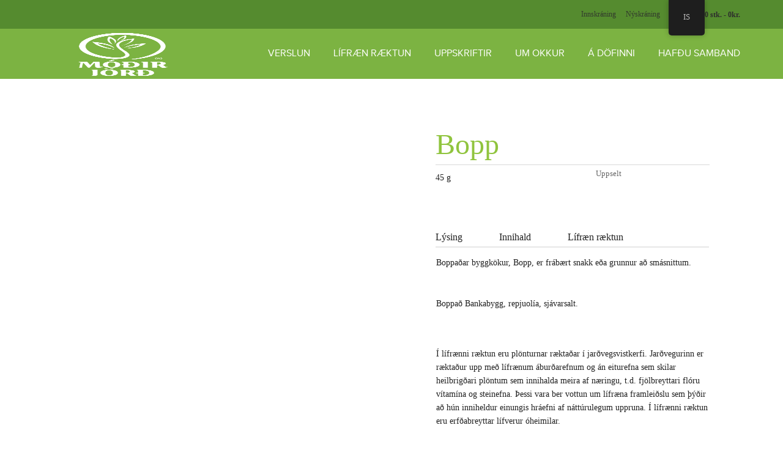

--- FILE ---
content_type: text/html; charset=UTF-8
request_url: https://modirjord.is/product/bopp/
body_size: 21964
content:
<!DOCTYPE html><html lang="is" prefix="og: http://ogp.me/ns# fb: http://ogp.me/ns/fb#"><head><script data-no-optimize="1">var litespeed_docref=sessionStorage.getItem("litespeed_docref");litespeed_docref&&(Object.defineProperty(document,"referrer",{get:function(){return litespeed_docref}}),sessionStorage.removeItem("litespeed_docref"));</script> <meta charset="UTF-8" /><link data-optimized="2" rel="stylesheet" href="https://modirjord.is/wp-content/litespeed/css/42dac7168f1288e8112e347ed25eb341.css?ver=d8ed4" /><meta name="viewport" content="initial-scale=1, width=device-width" /><link rel="profile" href="http://gmpg.org/xfn/11" /><link rel="pingback" href="https://modirjord.is/xmlrpc.php" /><title>Bopp &#8211; Móðir Jörð</title><meta name='robots' content='max-image-preview:large' /><link rel='dns-prefetch' href='//fonts.googleapis.com' /><link rel='preconnect' href='https://fonts.gstatic.com' crossorigin /><link rel="alternate" type="application/rss+xml" title="Móðir Jörð &raquo; Straumur" href="https://modirjord.is/feed/" /><link rel="alternate" type="application/rss+xml" title="Móðir Jörð &raquo; Straumur athugasemda" href="https://modirjord.is/comments/feed/" /><style id='classic-theme-styles-inline-css' type='text/css'>/*! This file is auto-generated */
.wp-block-button__link{color:#fff;background-color:#32373c;border-radius:9999px;box-shadow:none;text-decoration:none;padding:calc(.667em + 2px) calc(1.333em + 2px);font-size:1.125em}.wp-block-file__button{background:#32373c;color:#fff;text-decoration:none}</style><style id='global-styles-inline-css' type='text/css'>:root{--wp--preset--aspect-ratio--square: 1;--wp--preset--aspect-ratio--4-3: 4/3;--wp--preset--aspect-ratio--3-4: 3/4;--wp--preset--aspect-ratio--3-2: 3/2;--wp--preset--aspect-ratio--2-3: 2/3;--wp--preset--aspect-ratio--16-9: 16/9;--wp--preset--aspect-ratio--9-16: 9/16;--wp--preset--color--black: #000000;--wp--preset--color--cyan-bluish-gray: #abb8c3;--wp--preset--color--white: #ffffff;--wp--preset--color--pale-pink: #f78da7;--wp--preset--color--vivid-red: #cf2e2e;--wp--preset--color--luminous-vivid-orange: #ff6900;--wp--preset--color--luminous-vivid-amber: #fcb900;--wp--preset--color--light-green-cyan: #7bdcb5;--wp--preset--color--vivid-green-cyan: #00d084;--wp--preset--color--pale-cyan-blue: #8ed1fc;--wp--preset--color--vivid-cyan-blue: #0693e3;--wp--preset--color--vivid-purple: #9b51e0;--wp--preset--gradient--vivid-cyan-blue-to-vivid-purple: linear-gradient(135deg,rgba(6,147,227,1) 0%,rgb(155,81,224) 100%);--wp--preset--gradient--light-green-cyan-to-vivid-green-cyan: linear-gradient(135deg,rgb(122,220,180) 0%,rgb(0,208,130) 100%);--wp--preset--gradient--luminous-vivid-amber-to-luminous-vivid-orange: linear-gradient(135deg,rgba(252,185,0,1) 0%,rgba(255,105,0,1) 100%);--wp--preset--gradient--luminous-vivid-orange-to-vivid-red: linear-gradient(135deg,rgba(255,105,0,1) 0%,rgb(207,46,46) 100%);--wp--preset--gradient--very-light-gray-to-cyan-bluish-gray: linear-gradient(135deg,rgb(238,238,238) 0%,rgb(169,184,195) 100%);--wp--preset--gradient--cool-to-warm-spectrum: linear-gradient(135deg,rgb(74,234,220) 0%,rgb(151,120,209) 20%,rgb(207,42,186) 40%,rgb(238,44,130) 60%,rgb(251,105,98) 80%,rgb(254,248,76) 100%);--wp--preset--gradient--blush-light-purple: linear-gradient(135deg,rgb(255,206,236) 0%,rgb(152,150,240) 100%);--wp--preset--gradient--blush-bordeaux: linear-gradient(135deg,rgb(254,205,165) 0%,rgb(254,45,45) 50%,rgb(107,0,62) 100%);--wp--preset--gradient--luminous-dusk: linear-gradient(135deg,rgb(255,203,112) 0%,rgb(199,81,192) 50%,rgb(65,88,208) 100%);--wp--preset--gradient--pale-ocean: linear-gradient(135deg,rgb(255,245,203) 0%,rgb(182,227,212) 50%,rgb(51,167,181) 100%);--wp--preset--gradient--electric-grass: linear-gradient(135deg,rgb(202,248,128) 0%,rgb(113,206,126) 100%);--wp--preset--gradient--midnight: linear-gradient(135deg,rgb(2,3,129) 0%,rgb(40,116,252) 100%);--wp--preset--font-size--small: 13px;--wp--preset--font-size--medium: 20px;--wp--preset--font-size--large: 36px;--wp--preset--font-size--x-large: 42px;--wp--preset--font-family--inter: "Inter", sans-serif;--wp--preset--font-family--cardo: Cardo;--wp--preset--spacing--20: 0.44rem;--wp--preset--spacing--30: 0.67rem;--wp--preset--spacing--40: 1rem;--wp--preset--spacing--50: 1.5rem;--wp--preset--spacing--60: 2.25rem;--wp--preset--spacing--70: 3.38rem;--wp--preset--spacing--80: 5.06rem;--wp--preset--shadow--natural: 6px 6px 9px rgba(0, 0, 0, 0.2);--wp--preset--shadow--deep: 12px 12px 50px rgba(0, 0, 0, 0.4);--wp--preset--shadow--sharp: 6px 6px 0px rgba(0, 0, 0, 0.2);--wp--preset--shadow--outlined: 6px 6px 0px -3px rgba(255, 255, 255, 1), 6px 6px rgba(0, 0, 0, 1);--wp--preset--shadow--crisp: 6px 6px 0px rgba(0, 0, 0, 1);}:where(.is-layout-flex){gap: 0.5em;}:where(.is-layout-grid){gap: 0.5em;}body .is-layout-flex{display: flex;}.is-layout-flex{flex-wrap: wrap;align-items: center;}.is-layout-flex > :is(*, div){margin: 0;}body .is-layout-grid{display: grid;}.is-layout-grid > :is(*, div){margin: 0;}:where(.wp-block-columns.is-layout-flex){gap: 2em;}:where(.wp-block-columns.is-layout-grid){gap: 2em;}:where(.wp-block-post-template.is-layout-flex){gap: 1.25em;}:where(.wp-block-post-template.is-layout-grid){gap: 1.25em;}.has-black-color{color: var(--wp--preset--color--black) !important;}.has-cyan-bluish-gray-color{color: var(--wp--preset--color--cyan-bluish-gray) !important;}.has-white-color{color: var(--wp--preset--color--white) !important;}.has-pale-pink-color{color: var(--wp--preset--color--pale-pink) !important;}.has-vivid-red-color{color: var(--wp--preset--color--vivid-red) !important;}.has-luminous-vivid-orange-color{color: var(--wp--preset--color--luminous-vivid-orange) !important;}.has-luminous-vivid-amber-color{color: var(--wp--preset--color--luminous-vivid-amber) !important;}.has-light-green-cyan-color{color: var(--wp--preset--color--light-green-cyan) !important;}.has-vivid-green-cyan-color{color: var(--wp--preset--color--vivid-green-cyan) !important;}.has-pale-cyan-blue-color{color: var(--wp--preset--color--pale-cyan-blue) !important;}.has-vivid-cyan-blue-color{color: var(--wp--preset--color--vivid-cyan-blue) !important;}.has-vivid-purple-color{color: var(--wp--preset--color--vivid-purple) !important;}.has-black-background-color{background-color: var(--wp--preset--color--black) !important;}.has-cyan-bluish-gray-background-color{background-color: var(--wp--preset--color--cyan-bluish-gray) !important;}.has-white-background-color{background-color: var(--wp--preset--color--white) !important;}.has-pale-pink-background-color{background-color: var(--wp--preset--color--pale-pink) !important;}.has-vivid-red-background-color{background-color: var(--wp--preset--color--vivid-red) !important;}.has-luminous-vivid-orange-background-color{background-color: var(--wp--preset--color--luminous-vivid-orange) !important;}.has-luminous-vivid-amber-background-color{background-color: var(--wp--preset--color--luminous-vivid-amber) !important;}.has-light-green-cyan-background-color{background-color: var(--wp--preset--color--light-green-cyan) !important;}.has-vivid-green-cyan-background-color{background-color: var(--wp--preset--color--vivid-green-cyan) !important;}.has-pale-cyan-blue-background-color{background-color: var(--wp--preset--color--pale-cyan-blue) !important;}.has-vivid-cyan-blue-background-color{background-color: var(--wp--preset--color--vivid-cyan-blue) !important;}.has-vivid-purple-background-color{background-color: var(--wp--preset--color--vivid-purple) !important;}.has-black-border-color{border-color: var(--wp--preset--color--black) !important;}.has-cyan-bluish-gray-border-color{border-color: var(--wp--preset--color--cyan-bluish-gray) !important;}.has-white-border-color{border-color: var(--wp--preset--color--white) !important;}.has-pale-pink-border-color{border-color: var(--wp--preset--color--pale-pink) !important;}.has-vivid-red-border-color{border-color: var(--wp--preset--color--vivid-red) !important;}.has-luminous-vivid-orange-border-color{border-color: var(--wp--preset--color--luminous-vivid-orange) !important;}.has-luminous-vivid-amber-border-color{border-color: var(--wp--preset--color--luminous-vivid-amber) !important;}.has-light-green-cyan-border-color{border-color: var(--wp--preset--color--light-green-cyan) !important;}.has-vivid-green-cyan-border-color{border-color: var(--wp--preset--color--vivid-green-cyan) !important;}.has-pale-cyan-blue-border-color{border-color: var(--wp--preset--color--pale-cyan-blue) !important;}.has-vivid-cyan-blue-border-color{border-color: var(--wp--preset--color--vivid-cyan-blue) !important;}.has-vivid-purple-border-color{border-color: var(--wp--preset--color--vivid-purple) !important;}.has-vivid-cyan-blue-to-vivid-purple-gradient-background{background: var(--wp--preset--gradient--vivid-cyan-blue-to-vivid-purple) !important;}.has-light-green-cyan-to-vivid-green-cyan-gradient-background{background: var(--wp--preset--gradient--light-green-cyan-to-vivid-green-cyan) !important;}.has-luminous-vivid-amber-to-luminous-vivid-orange-gradient-background{background: var(--wp--preset--gradient--luminous-vivid-amber-to-luminous-vivid-orange) !important;}.has-luminous-vivid-orange-to-vivid-red-gradient-background{background: var(--wp--preset--gradient--luminous-vivid-orange-to-vivid-red) !important;}.has-very-light-gray-to-cyan-bluish-gray-gradient-background{background: var(--wp--preset--gradient--very-light-gray-to-cyan-bluish-gray) !important;}.has-cool-to-warm-spectrum-gradient-background{background: var(--wp--preset--gradient--cool-to-warm-spectrum) !important;}.has-blush-light-purple-gradient-background{background: var(--wp--preset--gradient--blush-light-purple) !important;}.has-blush-bordeaux-gradient-background{background: var(--wp--preset--gradient--blush-bordeaux) !important;}.has-luminous-dusk-gradient-background{background: var(--wp--preset--gradient--luminous-dusk) !important;}.has-pale-ocean-gradient-background{background: var(--wp--preset--gradient--pale-ocean) !important;}.has-electric-grass-gradient-background{background: var(--wp--preset--gradient--electric-grass) !important;}.has-midnight-gradient-background{background: var(--wp--preset--gradient--midnight) !important;}.has-small-font-size{font-size: var(--wp--preset--font-size--small) !important;}.has-medium-font-size{font-size: var(--wp--preset--font-size--medium) !important;}.has-large-font-size{font-size: var(--wp--preset--font-size--large) !important;}.has-x-large-font-size{font-size: var(--wp--preset--font-size--x-large) !important;}
:where(.wp-block-post-template.is-layout-flex){gap: 1.25em;}:where(.wp-block-post-template.is-layout-grid){gap: 1.25em;}
:where(.wp-block-columns.is-layout-flex){gap: 2em;}:where(.wp-block-columns.is-layout-grid){gap: 2em;}
:root :where(.wp-block-pullquote){font-size: 1.5em;line-height: 1.6;}</style><style id='modal-effects-inline-css' type='text/css'>.wpl-popup{}</style><style id='woocommerce-inline-inline-css' type='text/css'>.woocommerce form .form-row .required { visibility: visible; }</style><!--[if lt IE 9]><link rel='stylesheet' id='wp_medico-ie-css' href='https://modirjord.is/wp-content/themes/wp-organic/assets/css/ie.css' type='text/css' media='all' />
<![endif]--><link rel="preload" as="style" href="https://fonts.googleapis.com/css?family=Roboto:100,300,400,500,700,900,100italic,300italic,400italic,500italic,700italic,900italic%7CRaleway:100,200,300,400,500,600,700,800,900,100italic,200italic,300italic,400italic,500italic,600italic,700italic,800italic,900italic%7CDosis:700%7CAmatic%20SC:700&#038;display=swap&#038;ver=1675616499" /><noscript><link rel="stylesheet" href="https://fonts.googleapis.com/css?family=Roboto:100,300,400,500,700,900,100italic,300italic,400italic,500italic,700italic,900italic%7CRaleway:100,200,300,400,500,600,700,800,900,100italic,200italic,300italic,400italic,500italic,600italic,700italic,800italic,900italic%7CDosis:700%7CAmatic%20SC:700&#038;display=swap&#038;ver=1675616499" /></noscript><script type="litespeed/javascript" data-src="https://modirjord.is/wp-includes/js/jquery/jquery.min.js" id="jquery-core-js"></script> <script id="wc-add-to-cart-js-extra" type="litespeed/javascript">var wc_add_to_cart_params={"ajax_url":"\/wp-admin\/admin-ajax.php","wc_ajax_url":"\/?wc-ajax=%%endpoint%%","i18n_view_cart":"Sko\u00f0a k\u00f6rfu","cart_url":"https:\/\/modirjord.is\/cart\/","is_cart":"","cart_redirect_after_add":"no"}</script> <script id="wc-single-product-js-extra" type="litespeed/javascript">var wc_single_product_params={"i18n_required_rating_text":"Please select a rating","review_rating_required":"yes","flexslider":{"rtl":!1,"animation":"slide","smoothHeight":!0,"directionNav":!1,"controlNav":"thumbnails","slideshow":!1,"animationSpeed":500,"animationLoop":!1,"allowOneSlide":!1},"zoom_enabled":"1","zoom_options":[],"photoswipe_enabled":"1","photoswipe_options":{"shareEl":!1,"closeOnScroll":!1,"history":!1,"hideAnimationDuration":0,"showAnimationDuration":0},"flexslider_enabled":"1"}</script> <script id="woocommerce-js-extra" type="litespeed/javascript">var woocommerce_params={"ajax_url":"\/wp-admin\/admin-ajax.php","wc_ajax_url":"\/?wc-ajax=%%endpoint%%"}</script> <script id="wcacr-country-selector-js-extra" type="litespeed/javascript">var wcacr_country_selector_data={"cookie_name":"wcacr_user_country","allow_to_close":"1"}</script> <script id="wcacr-cache-support-js-extra" type="litespeed/javascript">var wcacr_cache_support_data={"wccr_allow_variations_redirection":""}</script> <script></script><link rel="https://api.w.org/" href="https://modirjord.is/wp-json/" /><link rel="alternate" title="JSON" type="application/json" href="https://modirjord.is/wp-json/wp/v2/product/5388" /><link rel="EditURI" type="application/rsd+xml" title="RSD" href="https://modirjord.is/xmlrpc.php?rsd" /><meta name="generator" content="WordPress 6.6.3" /><meta name="generator" content="WooCommerce 9.3.3" /><link rel="canonical" href="https://modirjord.is/product/bopp/" /><link rel='shortlink' href='https://modirjord.is/?p=5388' /><link rel="alternate" title="oEmbed (JSON)" type="application/json+oembed" href="https://modirjord.is/wp-json/oembed/1.0/embed?url=https%3A%2F%2Fmodirjord.is%2Fproduct%2Fbopp%2F" /><link rel="alternate" title="oEmbed (XML)" type="text/xml+oembed" href="https://modirjord.is/wp-json/oembed/1.0/embed?url=https%3A%2F%2Fmodirjord.is%2Fproduct%2Fbopp%2F&#038;format=xml" /><meta name="generator" content="Redux 4.4.18" /><link rel="alternate" hreflang="is-IS" href="https://modirjord.is/product/bopp/"/><link rel="alternate" hreflang="en-US" href="https://modirjord.is/en/product/bopp/"/><link rel="alternate" hreflang="is" href="https://modirjord.is/product/bopp/"/><link rel="alternate" hreflang="en" href="https://modirjord.is/en/product/bopp/"/><style id="wcacr-cache-support-css">body:not(.single-product) .product .price,
				.single-product .wcacr-price,
				.single-product form.cart {
					display: none;
				}</style><style type="text/css" data-type="cms_shortcodes-custom-css"></style><noscript><style>.woocommerce-product-gallery{ opacity: 1 !important; }</style></noscript><style type="text/css">.recentcomments a{display:inline !important;padding:0 !important;margin:0 !important;}</style><meta name="generator" content="Powered by WPBakery Page Builder - drag and drop page builder for WordPress."/><style type="text/css" id="custom-background-css">body.custom-background { background-color: #ffffff; }</style><meta name="generator" content="Powered by Slider Revolution 6.7.7 - responsive, Mobile-Friendly Slider Plugin for WordPress with comfortable drag and drop interface." /><style id='wp-fonts-local' type='text/css'>@font-face{font-family:Inter;font-style:normal;font-weight:300 900;font-display:fallback;src:url('https://modirjord.is/wp-content/plugins/woocommerce/assets/fonts/Inter-VariableFont_slnt,wght.woff2') format('woff2');font-stretch:normal;}
@font-face{font-family:Cardo;font-style:normal;font-weight:400;font-display:fallback;src:url('https://modirjord.is/wp-content/plugins/woocommerce/assets/fonts/cardo_normal_400.woff2') format('woff2');}</style><link rel="icon" href="https://modirjord.is/wp-content/uploads/2020/12/cropped-modir-jord-logo-32x32.png" sizes="32x32" /><link rel="icon" href="https://modirjord.is/wp-content/uploads/2020/12/cropped-modir-jord-logo-192x192.png" sizes="192x192" /><link rel="apple-touch-icon" href="https://modirjord.is/wp-content/uploads/2020/12/cropped-modir-jord-logo-180x180.png" /><meta name="msapplication-TileImage" content="https://modirjord.is/wp-content/uploads/2020/12/cropped-modir-jord-logo-270x270.png" /> <script type="litespeed/javascript">function setREVStartSize(e){window.RSIW=window.RSIW===undefined?window.innerWidth:window.RSIW;window.RSIH=window.RSIH===undefined?window.innerHeight:window.RSIH;try{var pw=document.getElementById(e.c).parentNode.offsetWidth,newh;pw=pw===0||isNaN(pw)||(e.l=="fullwidth"||e.layout=="fullwidth")?window.RSIW:pw;e.tabw=e.tabw===undefined?0:parseInt(e.tabw);e.thumbw=e.thumbw===undefined?0:parseInt(e.thumbw);e.tabh=e.tabh===undefined?0:parseInt(e.tabh);e.thumbh=e.thumbh===undefined?0:parseInt(e.thumbh);e.tabhide=e.tabhide===undefined?0:parseInt(e.tabhide);e.thumbhide=e.thumbhide===undefined?0:parseInt(e.thumbhide);e.mh=e.mh===undefined||e.mh==""||e.mh==="auto"?0:parseInt(e.mh,0);if(e.layout==="fullscreen"||e.l==="fullscreen")
newh=Math.max(e.mh,window.RSIH);else{e.gw=Array.isArray(e.gw)?e.gw:[e.gw];for(var i in e.rl)if(e.gw[i]===undefined||e.gw[i]===0)e.gw[i]=e.gw[i-1];e.gh=e.el===undefined||e.el===""||(Array.isArray(e.el)&&e.el.length==0)?e.gh:e.el;e.gh=Array.isArray(e.gh)?e.gh:[e.gh];for(var i in e.rl)if(e.gh[i]===undefined||e.gh[i]===0)e.gh[i]=e.gh[i-1];var nl=new Array(e.rl.length),ix=0,sl;e.tabw=e.tabhide>=pw?0:e.tabw;e.thumbw=e.thumbhide>=pw?0:e.thumbw;e.tabh=e.tabhide>=pw?0:e.tabh;e.thumbh=e.thumbhide>=pw?0:e.thumbh;for(var i in e.rl)nl[i]=e.rl[i]<window.RSIW?0:e.rl[i];sl=nl[0];for(var i in nl)if(sl>nl[i]&&nl[i]>0){sl=nl[i];ix=i}
var m=pw>(e.gw[ix]+e.tabw+e.thumbw)?1:(pw-(e.tabw+e.thumbw))/(e.gw[ix]);newh=(e.gh[ix]*m)+(e.tabh+e.thumbh)}
var el=document.getElementById(e.c);if(el!==null&&el)el.style.height=newh+"px";el=document.getElementById(e.c+"_wrapper");if(el!==null&&el){el.style.height=newh+"px";el.style.display="block"}}catch(e){console.log("Failure at Presize of Slider:"+e)}}</script> <style type="text/css" id="wp-custom-css">.archive-show-category {
    display: none;
}
h2.yikes-custom-woo-tab-title {
     display: none;
}

/* Font */
.custom-font-3, footer#footer-layout1.footer2 #cshero-footer-top .widget-title, footer#footer-layout3 #cshero-footer-top .widget-title, .style2 .widget_newsletterwidget form .tnp-submit {
    font-family: "PT Sans Narrow";

}

/* Remove stars */
.product-archive-style2 .cshero-woo-meta {
	margin-top: 0;
}

.product-archive-style2 .cshero-woo-meta .star-rating:before {
	display: none;
}

.cshero-woo-meta div:first-child {
	display: none;
}

.cms-grid-descriptions {
	background-color: white;
}

.cms_grid_product_great {
	display: none;
}

.cms-fancyboxes-wraper-section {
	display: none;
}

.menu_product_meta {	
	display: none;
}

.cms_grid--layout-3columns .cms-grid .cms-grid-3columns .cms-grid-descriptions .cms-grid-content, .template-cms_grid--layout-masonry .cms-grid .cms-grid-3columns .cms-grid-descriptions .cms-grid-content {
    text-transform: none;!important

}



.page-title-text h1 {
	word-break:break-word;
!important
}
.cms-grid-content {
text-transform:none!important;
	}

@media only screen and (max-width: 600px) 
 {	
	font-size: 70%;
	}

.product-archive-style2 {	
 background-image:none;!important}


.star-rating {	
	display: none;!important
}

.product_title.entry-title  {
	text-transform:uppercase; !important
			}
.productID {	
	display: none;
}


 .woocommerce .cshere-woo-item-wrap .cshere-woo-item-wrap2 {
    padding: 10px 10px !important;
}

 .cshero-woo-image.-- img.attachment-woocommerce_thumbnail.size-woocommerce_thumbnail {
    width: 100%;
    object-fit: cover;
    height: 210px !important;
}
.template-cms_grid--product-list .cshero-woo-meta .cshero-product-title h3, .template-cms_grid--product-top-sellers .cshero-woo-meta .cshero-product-title h3 {
    min-height: 105px;
}

p.woocommerce-store-notice.demo_store {
    background-color: #744f28;
}</style><style id="smof_data-dynamic-css" title="dynamic-css" class="redux-options-output">#cshero-header-top{background-color:#558b2f;}#cshero-header-inner.header-2 #cshero-header{background-color:#7cb342;}.modal-content-left img{height:30px;}.product-archive-style2{background-color:#f2f2f2;background-repeat:repeat;background-position:center top;background-image:url('https://modirjord.webdev.is/wp-content/themes/wp-organic/assets/images/bg-shop.jpg');}.cms_grid_product_great{background-color:#f2f2f2;background-repeat:repeat;background-position:center top;background-image:url('https://modirjord.webdev.is/wp-content/themes/wp-organic/assets/images/bg-shop.jpg');}#cshero-footer-bottom .logo-footer img{height:30px;}.page-404-site-content{background-color:transparent;background-repeat:no-repeat;background-position:center top;background-image:url('https://modirjord.webdev.is/wp-content/themes/wp-organic/assets/images/page404.jpg');background-size:cover;}body{font-family:Roboto;line-height:24px;font-weight:normal;font-style:400;color:#000;font-size:14px;}h1{font-family:Roboto;line-height:55px;font-weight:normal;font-style:700;color:#000;font-size:50px;}h2{font-family:Roboto;line-height:53px;font-weight:normal;font-style:400;color:#000;font-size:48px;}h3{font-family:Roboto;line-height:45px;font-weight:normal;font-style:400;color:#000;font-size:40px;}h4{font-family:Roboto;line-height:26px;font-weight:normal;font-style:400;color:#000;font-size:24px;}h5{font-family:Roboto;line-height:24px;font-weight:normal;font-style:700;color:#000;font-size:18px;}h6{font-family:Raleway;line-height:18px;font-weight:normal;font-style:400;color:#222222;font-size:14px;}#page-blog-listing,#page-blog-masonry,#page-blog-standard{background-repeat:repeat;background-position:center top;background-image:url('https://modirjord.webdev.is/wp-content/themes/wp-organic/assets/images/bg-shop.jpg');}.pt-single-recipe{background-color:#f2f2f2;background-repeat:repeat;background-position:center top;background-image:url('https://modirjord.webdev.is/wp-content/themes/wp-organic/assets/images/bg-shop.jpg');}</style><noscript><style>.wpb_animate_when_almost_visible { opacity: 1; }</style></noscript><meta property="og:locale" content="is_IS"/><meta property="og:site_name" content="Móðir Jörð"/><meta property="og:title" content="Bopp"/><meta property="og:url" content="https://modirjord.is/product/bopp/"/><meta property="og:type" content="product"/><meta property="og:description" content="45 g"/><meta property="og:image" content="https://modirjord.is/wp-content/uploads/2022/12/Ný-1000x1000-1.jpg"/><meta property="og:image:url" content="https://modirjord.is/wp-content/uploads/2022/12/Ný-1000x1000-1.jpg"/><meta property="og:image:secure_url" content="https://modirjord.is/wp-content/uploads/2022/12/Ný-1000x1000-1.jpg"/><meta property="og:image" content="https://modirjord.is/wp-content/uploads/2022/12/Bopp-kökur.png"/><meta property="og:image:url" content="https://modirjord.is/wp-content/uploads/2022/12/Bopp-kökur.png"/><meta property="og:image:secure_url" content="https://modirjord.is/wp-content/uploads/2022/12/Bopp-kökur.png"/><meta property="og:image" content="https://modirjord.is/wp-content/uploads/2022/12/Untitled-600-×-800-px.jpg"/><meta property="og:image:url" content="https://modirjord.is/wp-content/uploads/2022/12/Untitled-600-×-800-px.jpg"/><meta property="og:image:secure_url" content="https://modirjord.is/wp-content/uploads/2022/12/Untitled-600-×-800-px.jpg"/><meta property="article:publisher" content="https://www.facebook.com/modirjord.is"/><meta name="twitter:title" content="Bopp"/><meta name="twitter:url" content="https://modirjord.is/product/bopp/"/><meta name="twitter:description" content="45 g"/><meta name="twitter:image" content="https://modirjord.is/wp-content/uploads/2022/12/Ný-1000x1000-1.jpg"/><meta name="twitter:card" content="summary_large_image"/><meta name="description" content="45 g"/><meta name="twitter:label1" content="Price"/><meta name="twitter:data1" content="620 ISK"/><meta property="product:price:amount" content="620"/><meta property="product:price:currency" content="ISK"/><meta property="product:availability" content="oos"/></head><body id="cms-organic" class="product-template-default single single-product postid-5388 custom-background theme-wp-organic country- [base64] wcacr-country-allowed wcacr-rendered-2026-01-25-06-31-09 wcacr-rendered-time1769322669 wcacr-shipping-country-IS wcacr-billing-country-IS woocommerce woocommerce-page woocommerce-no-js translatepress-is_IS wpb-js-composer js-comp-ver-7.6 vc_responsive"><div id="page-wrapper" class=" woocommerce-style-1"><header id="masthead" class="site-header"><div id="cshero-header-top" class="header-top2"><div class="container"><div class="row"><div class="header-right-top col-xs-12 col-sm-12 col-md-12 col-lg-12"><div class="shop-cart"><div class="cart-img"><i class="material-icons">shopping_cart</i></div><div class="cart-product">
<span class="couter_items">0 stk.
</span>
<span>- <span class="woocommerce-Price-amount amount"><bdi>0<span class="woocommerce-Price-currencySymbol">kr.</span></bdi></span></span></div><div class="cart-info"><div class="cart-info-inner">
<span class="arrow"></span><h3><i class="material-icons">shopping_basket</i> Karfan þín</h3><div class="widget_shopping_cart"><div class="widget_shopping_cart_content"><ul class="cart_list product_list_widget "><li class="empty">No products in the cart.</li></ul></div></div></div></div></div><div class="login-wrap">
<button type="button" class="button-login progress-button show-login-form button-signin-form" data-toggle="modal" data-target="#login-modal-6975b8ad7f8a5">
<span class="content">Innskráning</span>
</button>
<button type="button" class="btn-register show-signin-form button-signup-form" data-toggle="modal" data-target="#register-modal-6975b8ad7f8a4">
Nýskráning                        </button></div><div class="modal fade form-login" id="login-modal-6975b8ad7f8a5" tabindex="-1" ><div class="modal-dialog" role="document"><div class="modal-content clearfix modal-content-login" style="background-image:url(https://modirjord.webdev.is/wp-content/themes/wp-organic/assets/images/bg-signin.jpg);" ><div class="bg-overlay"></div><div class="modal-header">
<button type="button" class="close" data-dismiss="modal" aria-label="Close"><span aria-hidden="true"><i class="material-icons">close</i></span></button><h4 class="modal-title" id="myModalLabel1"><span>Innskráning</span></h4><p> <span>Ekki með aðgang?</span> <a class="switch_to_sign_up"> Nýskráning</a></p></div><div class="modal-body"><div class="user-press user-press-default"><div class="user-press-login"><div class="login-form" style="background:" ><div class="login-content"><div class="login-group">
<label class="label">Notandanafn</label>
<input type="text" class="input user_name" placeholder="Notandanafn" data-validate="Required Field"></div><div class="login-group password-group">
<label class="label">Lykilorð</label>
<input type="password" class="input password" data-type="password" placeholder="Lykilorð" data-validate="Required Field"></div><div class="login-group login-remember">
<input id="check" type="checkbox" class="check" checked>
<label class="remember" for="check">Muna mig</label>
<a class="forget" href="https://modirjord.is/my-account/lost-password/">Gleymt lykilorð?</a></div><div class="login-group">
<button type="button" class="btn button-login progress-button" data-style="fill">
<span class="content">Innskráning</span>
<span class="progress"><span class="progress-inner notransition" style="width: 50%; opacity: 1;"></span></span>
</button></div></div></div></div></div><div class="user-press-forgot-pass">
<a href="https://modirjord.is/my-account/lost-password/">Forgot your password?</a></div></div></div></div></div><div class="modal fade form-register" id="register-modal-6975b8ad7f8a4" tabindex="-1" ><div class="modal-dialog" role="document"><div class="modal-content clearfix"><div class="modal-content-child modal-content-left" style="background-image:url();"><div class="bg-overlay"></div><div class="modal-content-left-inner"><h4 class="modal-content-left-title"><span>Nýskráning</span></h4><p> Fylgstu með pöntunum og ljúktu kaupum hraðar</p>
<img data-lazyloaded="1" src="[data-uri]"  data-src="https://modirjord.webdev.is/wp-content/themes/wp-organic/assets/images/logo-signup.png"></div></div><div class="modal-content-child modal-content-right modal-content-login" style="background-image:url(https://modirjord.webdev.is/wp-content/themes/wp-organic/assets/images/bg-signin.jpg);"><div class="bg-overlay"></div><div class="modal-header">
<button type="button" class="close" data-dismiss="modal" aria-label="Close"><span aria-hidden="true"><i class="material-icons">close</i></span></button><h4 class="modal-title" id="myModalLabel"><span>Nýskráning</span></h4><p> <span>Ertu með aðgang? </span> <a  class="switch_to_login"> Innskráning</a></p></div><div class="modal-body"><p> Skráðu þig með netfanginu þínu</p><div class="user-press user-press-register" style="background:url() no-repeat center"><div class="register-form" style="background:"><div class="fields-content"><div class="field-group">
<label class="label">Notandanafn</label>
<input id="res_user" type="text" class="input" placeholder="Notandanafn" data-validate="Required Field" data-user-length="Username too short. At least 4 characters is required." data-special-char="The value of text field can&#039;t contain any of the following characters: \ / : * ? &quot; &lt; &gt; space"></div><div class="field-group">
<label class="label">Lykilorð</label>
<input id="res_pass1" type="password" class="input" data-type="password" placeholder="Lykilorð" data-validate="Required Field" data-pass-length="Password length must be greater than 5."></div><div class="field-group">
<label class="label">Endurtaka lykilorð</label>
<input id="res_pass2" type="password" class="input" data-type="password" placeholder="Staðfesta lykilorð" data-validate="Required Field" data-pass-confirm="Your password and confirmation password do not match."></div><div class="field-group">
<label class="label">Netfang</label>
<input id="res_email" type="text" class="input" placeholder="Netfang" data-validate="Required Field"  data-email-format="The Email address is incorrect!"></div><div class="field-group">
<button type="button" class="button btn-up-register">Búa til aðgang</button></div></div></div></div></div></div></div></div></div></div></div></div></div><div id="cshero-header-inner" class="header-2"><div id="cshero-header-wrapper"><div id="cshero-header" class="cshero-main-header no-sticky"><div class="container"><div class="row"><div id="cshero-header-logo" class="col-xs-9 col-sm-4 col-md-3 col-lg-3"><a href="https://modirjord.is/">
<img data-lazyloaded="1" src="[data-uri]" width="400" height="400" data-src="https://modirjord.is/wp-content/uploads/2020/11/logo_modir_jord_white-small.png"></a></div><div id="header-main-right" class="col-xs-12 col-sm-8 col-md-9 col-lg-9"><div id="cshero-header-navigation" class="header-top-acitve"><div class="navigation-main"><nav id="site-navigation" class="main-navigation"><div class="menu-main-menu-container"><ul id="menu-main-menu" class="nav-menu menu-main-menu"><li id="menu-item-3784" class="menu-item menu-item-type-post_type menu-item-object-page current_page_parent no_group menu-item-3784" data-depth="0"><a href="https://modirjord.is/verslun/" class="custom-font-1 "><span class="menu-title">VERSLUN</span></a></li><li id="menu-item-5039" class="menu-item menu-item-type-post_type menu-item-object-page no_group menu-item-5039" data-depth="0"><a href="https://modirjord.is/lifraen-raektun/" class="custom-font-1 "><span class="menu-title">LÍFRÆN RÆKTUN</span></a></li><li id="menu-item-3605" class="menu-item menu-item-type-post_type menu-item-object-page no_group menu-item-3605" data-depth="0"><a href="https://modirjord.is/uppskriftir/" class="custom-font-1 "><span class="menu-title">UPPSKRIFTIR</span></a></li><li id="menu-item-3511" class="menu-item menu-item-type-post_type menu-item-object-page no_group menu-item-3511" data-depth="0"><a href="https://modirjord.is/about-us/" class="custom-font-1 "><span class="menu-title">UM OKKUR</span></a></li><li id="menu-item-3512" class="menu-item menu-item-type-post_type menu-item-object-page no_group menu-item-3512" data-depth="0"><a href="https://modirjord.is/frettir/" class="custom-font-1 "><span class="menu-title">Á DÖFINNI</span></a></li><li id="menu-item-3522" class="menu-item menu-item-type-post_type menu-item-object-page no_group menu-item-3522" data-depth="0"><a href="https://modirjord.is/samband/" class="custom-font-1 "><span class="menu-title">HAFÐU SAMBAND</span></a></li></ul></div></nav></div></div></div><div id="cshero-menu-mobile" class="collapse navbar-collapse">
<i class="cms-icon-menu pe-7s-menu"></i></div></div></div></div></div></div></header><div id="page-title" class="page-title br-style1"
style="background-image: url(https://modirjord.is/wp-content/uploads/2020/12/14.jpg);"><div class="container"><div class="row"><div id="page-title-text" class="col-xs-12 col-sm-12 col-md-12 col-lg-12 text-center"><h1>Bopp</h1>
<span class="sub-title">
Móðir Jörð                                </span></div></div></div></div><div id="main"><section id="primary" class="content-area woocommerce single_woo_style1"><main id="main" class="site-main" role="main"><div class="container"><div class="row"><div class="pr-single-product  col-lg-12 col-md-12 col-sm-12 col-xs-12"><div id="primary" class="content-area"><main id="main" class="site-main" role="main"><div class="woocommerce-notices-wrapper"></div><span style="display:none;" class="wcacr-notices-marker"></span><div id="product-5388" class="post-5388 product type-product status-publish has-post-thumbnail product_cat-bakstur-og-blondur first outofstock shipping-taxable purchasable product-type-simple"><div class="cs-product-wrap clearfix"><div class="woocommerce-product-gallery woocommerce-product-gallery--with-images woocommerce-product-gallery--columns-4 images" data-columns="4" style="opacity: 0; transition: opacity .25s ease-in-out;"><div class="woocommerce-product-gallery__wrapper"><div data-thumb="https://modirjord.is/wp-content/uploads/2022/12/Ný-1000x1000-1-100x100.jpg" data-thumb-alt="" data-thumb-srcset="https://modirjord.is/wp-content/uploads/2022/12/Ný-1000x1000-1-100x100.jpg 100w, https://modirjord.is/wp-content/uploads/2022/12/Ný-1000x1000-1-300x300.jpg 300w, https://modirjord.is/wp-content/uploads/2022/12/Ný-1000x1000-1-150x150.jpg 150w, https://modirjord.is/wp-content/uploads/2022/12/Ný-1000x1000-1-768x768.jpg 768w, https://modirjord.is/wp-content/uploads/2022/12/Ný-1000x1000-1-12x12.jpg 12w, https://modirjord.is/wp-content/uploads/2022/12/Ný-1000x1000-1-360x360.jpg 360w, https://modirjord.is/wp-content/uploads/2022/12/Ný-1000x1000-1-624x624.jpg 624w, https://modirjord.is/wp-content/uploads/2022/12/Ný-1000x1000-1-600x600.jpg 600w, https://modirjord.is/wp-content/uploads/2022/12/Ný-1000x1000-1.jpg 1000w" class="woocommerce-product-gallery__image"><a href="https://modirjord.is/wp-content/uploads/2022/12/Ný-1000x1000-1.jpg"><img width="600" height="600" src="https://modirjord.is/wp-content/uploads/2022/12/Ný-1000x1000-1-600x600.jpg" class="wp-post-image" alt="" title="Ný 1000x1000" data-caption="" data-src="https://modirjord.is/wp-content/uploads/2022/12/Ný-1000x1000-1.jpg" data-large_image="https://modirjord.is/wp-content/uploads/2022/12/Ný-1000x1000-1.jpg" data-large_image_width="1000" data-large_image_height="1000" decoding="async" fetchpriority="high" srcset="https://modirjord.is/wp-content/uploads/2022/12/Ný-1000x1000-1-600x600.jpg 600w, https://modirjord.is/wp-content/uploads/2022/12/Ný-1000x1000-1-300x300.jpg 300w, https://modirjord.is/wp-content/uploads/2022/12/Ný-1000x1000-1-150x150.jpg 150w, https://modirjord.is/wp-content/uploads/2022/12/Ný-1000x1000-1-768x768.jpg 768w, https://modirjord.is/wp-content/uploads/2022/12/Ný-1000x1000-1-12x12.jpg 12w, https://modirjord.is/wp-content/uploads/2022/12/Ný-1000x1000-1-360x360.jpg 360w, https://modirjord.is/wp-content/uploads/2022/12/Ný-1000x1000-1-624x624.jpg 624w, https://modirjord.is/wp-content/uploads/2022/12/Ný-1000x1000-1-100x100.jpg 100w, https://modirjord.is/wp-content/uploads/2022/12/Ný-1000x1000-1.jpg 1000w" sizes="(max-width: 600px) 100vw, 600px" /></a></div><div data-thumb="https://modirjord.is/wp-content/uploads/2022/12/Bopp-kökur-100x100.png" data-thumb-alt="" data-thumb-srcset="https://modirjord.is/wp-content/uploads/2022/12/Bopp-kökur-100x100.png 100w, https://modirjord.is/wp-content/uploads/2022/12/Bopp-kökur-300x300.png 300w, https://modirjord.is/wp-content/uploads/2022/12/Bopp-kökur-150x150.png 150w, https://modirjord.is/wp-content/uploads/2022/12/Bopp-kökur-768x768.png 768w, https://modirjord.is/wp-content/uploads/2022/12/Bopp-kökur-12x12.png 12w, https://modirjord.is/wp-content/uploads/2022/12/Bopp-kökur-360x360.png 360w, https://modirjord.is/wp-content/uploads/2022/12/Bopp-kökur-624x624.png 624w, https://modirjord.is/wp-content/uploads/2022/12/Bopp-kökur-600x600.png 600w, https://modirjord.is/wp-content/uploads/2022/12/Bopp-kökur.png 1000w" class="woocommerce-product-gallery__image"><a href="https://modirjord.is/wp-content/uploads/2022/12/Bopp-kökur.png"><img width="600" height="600" src="https://modirjord.is/wp-content/uploads/2022/12/Bopp-kökur-600x600.png" class="" alt="" title="Bopp kökur" data-caption="" data-src="https://modirjord.is/wp-content/uploads/2022/12/Bopp-kökur.png" data-large_image="https://modirjord.is/wp-content/uploads/2022/12/Bopp-kökur.png" data-large_image_width="1000" data-large_image_height="1000" decoding="async" srcset="https://modirjord.is/wp-content/uploads/2022/12/Bopp-kökur-600x600.png 600w, https://modirjord.is/wp-content/uploads/2022/12/Bopp-kökur-300x300.png 300w, https://modirjord.is/wp-content/uploads/2022/12/Bopp-kökur-150x150.png 150w, https://modirjord.is/wp-content/uploads/2022/12/Bopp-kökur-768x768.png 768w, https://modirjord.is/wp-content/uploads/2022/12/Bopp-kökur-12x12.png 12w, https://modirjord.is/wp-content/uploads/2022/12/Bopp-kökur-360x360.png 360w, https://modirjord.is/wp-content/uploads/2022/12/Bopp-kökur-624x624.png 624w, https://modirjord.is/wp-content/uploads/2022/12/Bopp-kökur-100x100.png 100w, https://modirjord.is/wp-content/uploads/2022/12/Bopp-kökur.png 1000w" sizes="(max-width: 600px) 100vw, 600px" /></a></div><div data-thumb="https://modirjord.is/wp-content/uploads/2022/12/Untitled-600-×-800-px-100x100.jpg" data-thumb-alt="" data-thumb-srcset="https://modirjord.is/wp-content/uploads/2022/12/Untitled-600-×-800-px-100x100.jpg 100w, https://modirjord.is/wp-content/uploads/2022/12/Untitled-600-×-800-px-150x150.jpg 150w, https://modirjord.is/wp-content/uploads/2022/12/Untitled-600-×-800-px-360x360.jpg 360w" class="woocommerce-product-gallery__image"><a href="https://modirjord.is/wp-content/uploads/2022/12/Untitled-600-×-800-px.jpg"><img width="600" height="800" src="https://modirjord.is/wp-content/uploads/2022/12/Untitled-600-×-800-px.jpg" class="" alt="" title="Untitled (600 × 800 px)" data-caption="" data-src="https://modirjord.is/wp-content/uploads/2022/12/Untitled-600-×-800-px.jpg" data-large_image="https://modirjord.is/wp-content/uploads/2022/12/Untitled-600-×-800-px.jpg" data-large_image_width="600" data-large_image_height="800" decoding="async" srcset="https://modirjord.is/wp-content/uploads/2022/12/Untitled-600-×-800-px.jpg 600w, https://modirjord.is/wp-content/uploads/2022/12/Untitled-600-×-800-px-225x300.jpg 225w, https://modirjord.is/wp-content/uploads/2022/12/Untitled-600-×-800-px-9x12.jpg 9w, https://modirjord.is/wp-content/uploads/2022/12/Untitled-600-×-800-px-300x400.jpg 300w" sizes="(max-width: 600px) 100vw, 600px" /></a></div></div></div><div class="summary entry-summary cshero-woo-meta"><h3 itemprop="name" class="product_title entry-title">Bopp</h3><div class="content"><p>45 g</p></div><div class="pr-price-rating clearfix"><div class="woo-price w100 left" itemprop="offers" itemscope itemtype="http://schema.org/Offer"><p class="price"><span class="woocommerce-Price-amount amount"><bdi>620<span class="woocommerce-Price-currencySymbol">kr.</span></bdi></span></p><meta itemprop="price" content="620" /><meta itemprop="priceCurrency" content="ISK" /><link itemprop="availability" href="http://schema.org/OutOfStock" /><div class="per_unit">per kg</div></div><div class="category_product w100 left"></div><div class="tag_product w100 left"></div></div><p class="stock out-of-stock">Uppselt</p><div class="woocommerce-tabs"><ul class="tabs"><li class="description_tab">
<a href="#tab-description">Lýsing</a></li><li class="innihald_tab">
<a href="#tab-innihald">Innihald</a></li><li class="test_tab_tab">
<a href="#tab-test_tab">Lífræn ræktun</a></li></ul><div class="panel entry-content" id="tab-description"><p>Boppaðar byggkökur, Bopp, er frábært snakk eða grunnur að smásnittum.</p></div><div class="panel entry-content" id="tab-innihald"><h2 class="yikes-custom-woo-tab-title yikes-custom-woo-tab-title-innihald">Innihald</h2><p>Boppað Bankabygg, repjuolía, sjávarsalt.</p></div><div class="panel entry-content" id="tab-test_tab"><h2></h2><p>Í lífrænni ræktun eru plönturnar ræktaðar í jarðvegsvistkerfi.  Jarðvegurinn er ræktaður upp með lífrænum áburðarefnum og án eiturefna sem skilar heilbrigðari plöntum sem innihalda meira af næringu, t.d. fjölbreyttari flóru vítamína og steinefna.  Þessi vara ber vottun um lífræna framleiðslu sem þýðir að hún inniheldur einungis hráefni af náttúrulegum uppruna.  Í lífrænni ræktun eru erfðabreyttar lífverur óheimilar.</p></div></div></div><meta itemprop="url" content="https://modirjord.is/product/bopp/" /></div><div class="woocommerce-tabs-related"><ul class="nav nav-tabs" role="tablist"><li role="presentation" class="related-tab">
<a class="custom-font-2 active show" href="#tab-related" aria-controls="related" role="tab" data-toggle="tab">Skyldar vörur</a></li><li class="related_tab">
<a class="custom-font-2" href="#tab-recipies" aria-controls="profile" role="tab" data-toggle="tab">Uppskriftir</a></li></ul><div class="tab-content"><div role="tabpanel" class="tab-pane active" id="tab-related"><div id="cms-related-product-1769322669_16975b8ad84fa8" class="cms-related-products-wrapper clearfix"><div class="products"><div id="related-product-item"><div class="pb-40 cms-product text-center col-xs-12 col-sm-3 col-md-3  post-5390 product type-product status-publish has-post-thumbnail product_cat-bakstur-og-blondur outofstock shipping-taxable purchasable product-type-simple"><div class="cshere-woo-item-wrap" onclick=""><div class="cshero-product-title"><h3 class="custom-font-3"><a href="https://modirjord.is/product/bopp-stornotendur/">Bopp &#8211; stórnotendur</a></h3></div><div class="cshero-woo-image">
<a href="https://modirjord.is/product/bopp-stornotendur/" class="woocommerce-LoopProduct-link woocommerce-loop-product__link">                                <a href="https://modirjord.is/product/bopp-stornotendur/">
<img data-lazyloaded="1" src="[data-uri]" width="300" height="300" data-src="https://modirjord.is/wp-content/uploads/2022/12/Bopp-kökur-300x300.png" class="attachment-woocommerce_thumbnail size-woocommerce_thumbnail" alt="" decoding="async" loading="lazy" data-srcset="https://modirjord.is/wp-content/uploads/2022/12/Bopp-kökur-300x300.png 300w, https://modirjord.is/wp-content/uploads/2022/12/Bopp-kökur-150x150.png 150w, https://modirjord.is/wp-content/uploads/2022/12/Bopp-kökur-768x768.png 768w, https://modirjord.is/wp-content/uploads/2022/12/Bopp-kökur-12x12.png 12w, https://modirjord.is/wp-content/uploads/2022/12/Bopp-kökur-360x360.png 360w, https://modirjord.is/wp-content/uploads/2022/12/Bopp-kökur-624x624.png 624w, https://modirjord.is/wp-content/uploads/2022/12/Bopp-kökur-600x600.png 600w, https://modirjord.is/wp-content/uploads/2022/12/Bopp-kökur-100x100.png 100w, https://modirjord.is/wp-content/uploads/2022/12/Bopp-kökur.png 1000w" data-sizes="(max-width: 300px) 100vw, 300px" />                                </a></div><div class="cshero-woo-meta"><div class="price-add-to-cart">
<a>
</a><a href="https://modirjord.is/product/bopp-stornotendur/" aria-describedby="woocommerce_loop_add_to_cart_link_describedby_5390" data-quantity="1" class="button product_type_simple" data-product_id="5390" data-product_sku="" aria-label="Read more about &ldquo;Bopp - stórnotendur&rdquo;" rel="nofollow" data-success_message="">Færa í körfu</a>	<span id="woocommerce_loop_add_to_cart_link_describedby_5390" class="screen-reader-text">
</span><div class="star-rating"><span style="width:0%"><strong class="rating">0</strong> af 5</span></div>
<span class="price"><span class="woocommerce-Price-amount amount"><bdi>4.500<span class="woocommerce-Price-currencySymbol">kr.</span></bdi></span></span></div></div></div></div><div class="pb-40 cms-product text-center col-xs-12 col-sm-3 col-md-3  post-3728 product type-product status-publish has-post-thumbnail product_cat-bakstur-og-blondur outofstock shipping-taxable purchasable product-type-simple"><div class="cshere-woo-item-wrap" onclick=""><div class="cshero-product-title"><h3 class="custom-font-3"><a href="https://modirjord.is/product/byggflogugranola-140g/">Byggflögu-granola</a></h3></div><div class="cshero-woo-image">
<a href="https://modirjord.is/product/byggflogugranola-140g/" class="woocommerce-LoopProduct-link woocommerce-loop-product__link">                                <a href="https://modirjord.is/product/byggflogugranola-140g/">
<img data-lazyloaded="1" src="[data-uri]" width="300" height="300" data-src="https://modirjord.is/wp-content/uploads/2020/12/40-125-300x300.jpg" class="attachment-woocommerce_thumbnail size-woocommerce_thumbnail" alt="" decoding="async" loading="lazy" data-srcset="https://modirjord.is/wp-content/uploads/2020/12/40-125-300x300.jpg 300w, https://modirjord.is/wp-content/uploads/2020/12/40-125-100x100.jpg 100w, https://modirjord.is/wp-content/uploads/2020/12/40-125-600x600.jpg 600w, https://modirjord.is/wp-content/uploads/2020/12/40-125-150x150.jpg 150w, https://modirjord.is/wp-content/uploads/2020/12/40-125-768x768.jpg 768w, https://modirjord.is/wp-content/uploads/2020/12/40-125-360x360.jpg 360w, https://modirjord.is/wp-content/uploads/2020/12/40-125-624x624.jpg 624w, https://modirjord.is/wp-content/uploads/2020/12/40-125.jpg 1000w" data-sizes="(max-width: 300px) 100vw, 300px" />                                </a></div><div class="cshero-woo-meta"><div class="price-add-to-cart">
<a>
</a><a href="https://modirjord.is/product/byggflogugranola-140g/" aria-describedby="woocommerce_loop_add_to_cart_link_describedby_3728" data-quantity="1" class="button product_type_simple" data-product_id="3728" data-product_sku="40-125" aria-label="Read more about &ldquo;Byggflögu-granola&rdquo;" rel="nofollow" data-success_message="">Færa í körfu</a>	<span id="woocommerce_loop_add_to_cart_link_describedby_3728" class="screen-reader-text">
</span><div class="star-rating"><span style="width:0%"><strong class="rating">0</strong> af 5</span></div>
<span class="price"><span class="woocommerce-Price-amount amount"><bdi>740<span class="woocommerce-Price-currencySymbol">kr.</span></bdi></span></span></div></div></div></div><div class="pb-40 cms-product text-center col-xs-12 col-sm-3 col-md-3  post-3726 product type-product status-publish has-post-thumbnail product_cat-bakstur-og-blondur last outofstock shipping-taxable purchasable product-type-simple"><div class="cshere-woo-item-wrap" onclick=""><div class="cshero-product-title"><h3 class="custom-font-3"><a href="https://modirjord.is/product/byggotto-rautt-140g/">Byggottó rautt</a></h3></div><div class="cshero-woo-image">
<a href="https://modirjord.is/product/byggotto-rautt-140g/" class="woocommerce-LoopProduct-link woocommerce-loop-product__link">                                <a href="https://modirjord.is/product/byggotto-rautt-140g/">
<img data-lazyloaded="1" src="[data-uri]" width="300" height="300" data-src="https://modirjord.is/wp-content/uploads/2020/12/40-120-300x300.jpg" class="attachment-woocommerce_thumbnail size-woocommerce_thumbnail" alt="" decoding="async" loading="lazy" data-srcset="https://modirjord.is/wp-content/uploads/2020/12/40-120-300x300.jpg 300w, https://modirjord.is/wp-content/uploads/2020/12/40-120-100x100.jpg 100w, https://modirjord.is/wp-content/uploads/2020/12/40-120-600x600.jpg 600w, https://modirjord.is/wp-content/uploads/2020/12/40-120-150x150.jpg 150w, https://modirjord.is/wp-content/uploads/2020/12/40-120-768x768.jpg 768w, https://modirjord.is/wp-content/uploads/2020/12/40-120-360x360.jpg 360w, https://modirjord.is/wp-content/uploads/2020/12/40-120-624x624.jpg 624w, https://modirjord.is/wp-content/uploads/2020/12/40-120.jpg 1000w" data-sizes="(max-width: 300px) 100vw, 300px" />                                </a></div><div class="cshero-woo-meta"><div class="price-add-to-cart">
<a>
</a><a href="https://modirjord.is/product/byggotto-rautt-140g/" aria-describedby="woocommerce_loop_add_to_cart_link_describedby_3726" data-quantity="1" class="button product_type_simple" data-product_id="3726" data-product_sku="40-120" aria-label="Read more about &ldquo;Byggottó rautt&rdquo;" rel="nofollow" data-success_message="">Færa í körfu</a>	<span id="woocommerce_loop_add_to_cart_link_describedby_3726" class="screen-reader-text">
</span><div class="star-rating"><span style="width:0%"><strong class="rating">0</strong> af 5</span></div>
<span class="price"><span class="woocommerce-Price-amount amount"><bdi>830<span class="woocommerce-Price-currencySymbol">kr.</span></bdi></span></span></div></div></div></div><div class="pb-40 cms-product text-center col-xs-12 col-sm-3 col-md-3  post-3724 product type-product status-publish has-post-thumbnail product_cat-bakstur-og-blondur first outofstock shipping-taxable purchasable product-type-simple"><div class="cshere-woo-item-wrap" onclick=""><div class="cshero-product-title"><h3 class="custom-font-3"><a href="https://modirjord.is/product/morgungrautur-330g/">Morgungrautur</a></h3></div><div class="cshero-woo-image">
<a href="https://modirjord.is/product/morgungrautur-330g/" class="woocommerce-LoopProduct-link woocommerce-loop-product__link">                                <a href="https://modirjord.is/product/morgungrautur-330g/">
<img data-lazyloaded="1" src="[data-uri]" width="300" height="300" data-src="https://modirjord.is/wp-content/uploads/2020/12/40-101-300x300.jpg" class="attachment-woocommerce_thumbnail size-woocommerce_thumbnail" alt="" decoding="async" loading="lazy" data-srcset="https://modirjord.is/wp-content/uploads/2020/12/40-101-300x300.jpg 300w, https://modirjord.is/wp-content/uploads/2020/12/40-101-100x100.jpg 100w, https://modirjord.is/wp-content/uploads/2020/12/40-101-600x600.jpg 600w, https://modirjord.is/wp-content/uploads/2020/12/40-101-150x150.jpg 150w, https://modirjord.is/wp-content/uploads/2020/12/40-101-768x768.jpg 768w, https://modirjord.is/wp-content/uploads/2020/12/40-101-360x360.jpg 360w, https://modirjord.is/wp-content/uploads/2020/12/40-101-624x624.jpg 624w, https://modirjord.is/wp-content/uploads/2020/12/40-101.jpg 1000w" data-sizes="(max-width: 300px) 100vw, 300px" />                                </a></div><div class="cshero-woo-meta"><div class="price-add-to-cart">
<a>
</a><a href="https://modirjord.is/product/morgungrautur-330g/" aria-describedby="woocommerce_loop_add_to_cart_link_describedby_3724" data-quantity="1" class="button product_type_simple" data-product_id="3724" data-product_sku="40-101" aria-label="Read more about &ldquo;Morgungrautur&rdquo;" rel="nofollow" data-success_message="">Færa í körfu</a>	<span id="woocommerce_loop_add_to_cart_link_describedby_3724" class="screen-reader-text">
</span><div class="star-rating"><span style="width:0%"><strong class="rating">0</strong> af 5</span></div>
<span class="price"><span class="woocommerce-Price-amount amount"><bdi>890<span class="woocommerce-Price-currencySymbol">kr.</span></bdi></span></span></div></div></div></div></div></div></div></div><div role="tabpanel" class="tab-pane" id="tab-recipies"><div class="cms-recipe clearfix"><div class="row"><div class="item-post col-xs-12 col-sm-3 col-md-3 col-lg-3"><article><div class="item-inner">
<img data-lazyloaded="1" src="[data-uri]" width="225" height="280" data-src="https://modirjord.is/wp-content/uploads/2025/06/Erica600x800-225x280.jpg" class="attachment-wp_organic_recipe size-wp_organic_recipe wp-post-image" alt="" decoding="async" loading="lazy" data-srcset="https://modirjord.is/wp-content/uploads/2025/06/Erica600x800-225x280.jpg 225w, https://modirjord.is/wp-content/uploads/2025/06/Erica600x800-9x12.jpg 9w" data-sizes="(max-width: 225px) 100vw, 225px" /><h3 class="title"><a href="https://modirjord.is/recipe/bankabygg-salat-med-papriku-og-geitaosti/">Bankabygg salat með papriku og geitaosti</a></h3><div class="content-overlay"><div class="content-overlay-inner"><div class="menu_product_meta">
<span class="item_product_meta">
<span class="title">Tími</span>
<span></span>
</span>
<span class="item_product_meta">
<span class="title">Hæfni</span>
<span>1/5</span>
</span>
<span class="item_product_meta">
<span class="title">Kaloríur</span>
<span></span>
</span></div><div class="content-recipe"><div class="short-content"></div>
<a class="readmore" href="https://modirjord.is/recipe/bankabygg-salat-med-papriku-og-geitaosti/">Skoða</a></div></div></div></div></article></div><div class="item-post col-xs-12 col-sm-3 col-md-3 col-lg-3"><article><div class="item-inner">
<img data-lazyloaded="1" src="[data-uri]" width="225" height="280" data-src="https://modirjord.is/wp-content/uploads/2025/03/Tomatbygg-puttanesca-1000-x-1000-225x280.jpg" class="attachment-wp_organic_recipe size-wp_organic_recipe wp-post-image" alt="" decoding="async" loading="lazy" /><h3 class="title"><a href="https://modirjord.is/recipe/tomat-bygg-puttanescaa-med-steiktri-raudsprettu/">Tómat bygg &#8222;Puttanesca&#8220; með steiktri rauðsprettu</a></h3><div class="content-overlay"><div class="content-overlay-inner"><div class="menu_product_meta">
<span class="item_product_meta">
<span class="title">Tími</span>
<span></span>
</span>
<span class="item_product_meta">
<span class="title">Hæfni</span>
<span>1/5</span>
</span>
<span class="item_product_meta">
<span class="title">Kaloríur</span>
<span></span>
</span></div><div class="content-recipe"><div class="short-content"></div>
<a class="readmore" href="https://modirjord.is/recipe/tomat-bygg-puttanescaa-med-steiktri-raudsprettu/">Skoða</a></div></div></div></div></article></div><div class="item-post col-xs-12 col-sm-3 col-md-3 col-lg-3"><article><div class="item-inner">
<img data-lazyloaded="1" src="[data-uri]" width="225" height="280" data-src="https://modirjord.is/wp-content/uploads/2021/02/untitled-25-225x280.jpg" class="attachment-wp_organic_recipe size-wp_organic_recipe wp-post-image" alt="" decoding="async" loading="lazy" /><h3 class="title"><a href="https://modirjord.is/recipe/byggbuff/">Byggbuff</a></h3><div class="content-overlay"><div class="content-overlay-inner"><div class="menu_product_meta">
<span class="item_product_meta">
<span class="title">Tími</span>
<span></span>
</span>
<span class="item_product_meta">
<span class="title">Hæfni</span>
<span>1/5</span>
</span>
<span class="item_product_meta">
<span class="title">Kaloríur</span>
<span></span>
</span></div><div class="content-recipe"><div class="short-content"></div>
<a class="readmore" href="https://modirjord.is/recipe/byggbuff/">Skoða</a></div></div></div></div></article></div><div class="item-post col-xs-12 col-sm-3 col-md-3 col-lg-3"><article><div class="item-inner">
<img data-lazyloaded="1" src="[data-uri]" width="225" height="280" data-src="https://modirjord.is/wp-content/uploads/2023/11/Perlubygg-uppskr-600x800-1-225x280.jpg" class="attachment-wp_organic_recipe size-wp_organic_recipe wp-post-image" alt="" decoding="async" loading="lazy" data-srcset="https://modirjord.is/wp-content/uploads/2023/11/Perlubygg-uppskr-600x800-1-225x280.jpg 225w, https://modirjord.is/wp-content/uploads/2023/11/Perlubygg-uppskr-600x800-1-9x12.jpg 9w" data-sizes="(max-width: 225px) 100vw, 225px" /><h3 class="title"><a href="https://modirjord.is/recipe/perlubygg-med-purru-og-geitaskyri/">Perlubygg með púrru og geitaskyri</a></h3><div class="content-overlay"><div class="content-overlay-inner"><div class="menu_product_meta">
<span class="item_product_meta">
<span class="title">Tími</span>
<span></span>
</span>
<span class="item_product_meta">
<span class="title">Hæfni</span>
<span>1/5</span>
</span>
<span class="item_product_meta">
<span class="title">Kaloríur</span>
<span></span>
</span></div><div class="content-recipe"><div class="short-content">
Ljúffeng uppskrift úr Gestgjafanum</div>
<a class="readmore" href="https://modirjord.is/recipe/perlubygg-med-purru-og-geitaskyri/">Skoða</a></div></div></div></div></article></div></div></div></div></div></div></div></main></div></div></div></div></main></section><section class="cms_grid_product_great"><div class="container"><div class="row"><h3 class="title_product_great custom-font-14">Fleiri vörur</h3><div class="cms-grid-wraper template-cms_grid--product-great " id="cms-grid"><div class="cms-grid-filter"><ul class="cms-filter-category list-unstyled list-inline"><li class="all_cat"><a class="active custom-font-3" href="#" data-group="all"><span>Allar vörur</span></a></li><li><a href="#" data-group="category-bakstur-og-blondur" class="custom-font-3  "><span class="img-cat-block">
<i class="icon1-not-hover fa fa-arrows-h"></i>
<span>Bakstur og blöndur</span></a></li><li><a href="#" data-group="category-ferskt-graenmeti" class="custom-font-3  "><span class="img-cat-block">
<i class="icon1-not-hover fa fa-cart-plus"></i>
<span>Ferskt grænmeti</span></a></li><li><a href="#" data-group="category-ferskt-surkal-og-pesto" class="custom-font-3  "><span class="img-cat-block">
<i class="icon1-not-hover fa fa-code"></i>
<span>Ferskt súrkál og pestó</span></a></li><li><a href="#" data-group="category-gjafavara" class="custom-font-3  "><span class="img-cat-block">
<i class="icon1-not-hover fa fa-code"></i>
<span>Gjafavara</span></a></li><li><a href="#" data-group="category-graenmetisrettir" class="custom-font-3  "><span class="img-cat-block">
<i class="icon1-not-hover fa fa-star"></i>
<span>Grænmetisréttir</span></a></li><li><a href="#" data-group="category-hudvorur" class="custom-font-3 no_icon_images "><span>Húðvörur</span></a></li><li><a href="#" data-group="category-kornvorur" class="custom-font-3  "><span class="img-cat-block">
<i class="icon1-not-hover fa fa-cart-plus"></i>
<span>Kornvörur</span></a></li><li><a href="#" data-group="category-olia-og-jurtir" class="custom-font-3  "><span class="img-cat-block">
<i class="icon1-not-hover fa fa-cart-plus"></i>
<span>Olía og jurtir</span></a></li><li><a href="#" data-group="category-sultur-og-chutney" class="custom-font-3  "><span class="img-cat-block">
<i class="icon1-not-hover fa fa-code"></i>
<span>Sultur og chutney</span></a></li></ul></div><div class="row cms-grid cms-grid-masonry"><div class="cms-grid-item col-lg-3 col-md-3 col-sm-6 col-xs-12"
data-groups='["all","category-hudvorur"]'><div class="cms-grid-product"><div class="cms-grid-title"><h5 class="custom-font-3"> <a href="https://modirjord.is/product/lifolia-100-ml/">Lífolía 100 ml</a></h5></div><div class="cms-grid-media  has-thumbnail"><img data-lazyloaded="1" src="[data-uri]" width="264" height="176" data-src="https://modirjord.is/wp-content/uploads/2021/05/Lif1000x1000-264x176.jpg" class="attachment-wp_organic_portfolio-width-height size-wp_organic_portfolio-width-height wp-post-image" alt="" decoding="async" loading="lazy" data-srcset="https://modirjord.is/wp-content/uploads/2021/05/Lif1000x1000-264x176.jpg 264w, https://modirjord.is/wp-content/uploads/2021/05/Lif1000x1000-300x200.jpg 300w" data-sizes="(max-width: 264px) 100vw, 264px" /></div><div class="cms-grid-descriptions"><div class="price-add-to-cart">
<a>
</a><a href="?add-to-cart=3766" aria-describedby="woocommerce_loop_add_to_cart_link_describedby_3766" data-quantity="1" class="button product_type_simple add_to_cart_button ajax_add_to_cart" data-product_id="3766" data-product_sku="30-010" aria-label="Add to cart: &ldquo;Lífolía 100 ml&rdquo;" rel="nofollow" data-success_message="&ldquo;Lífolía 100 ml&rdquo; has been added to your cart">Færa í körfu</a>	<span id="woocommerce_loop_add_to_cart_link_describedby_3766" class="screen-reader-text">
</span><div class="star-rating"><span style="width:0%"><strong class="rating">0</strong> af 5</span></div>
<span class="price"><span class="woocommerce-Price-amount amount"><bdi>3.390<span class="woocommerce-Price-currencySymbol">kr.</span></bdi></span></span></div></div></div></div><div class="cms-grid-item col-lg-3 col-md-3 col-sm-6 col-xs-12"
data-groups='["all","category-kornvorur"]'><div class="cms-grid-product"><div class="cms-grid-title"><h5 class="custom-font-3"> <a href="https://modirjord.is/product/heilhveitikorn/">Heilhveitikorn</a></h5></div><div class="cms-grid-media  has-thumbnail"><img data-lazyloaded="1" src="[data-uri]" width="264" height="176" data-src="https://modirjord.is/wp-content/uploads/2021/12/heilhveitikorn1kg-264x176.jpg" class="attachment-wp_organic_portfolio-width-height size-wp_organic_portfolio-width-height wp-post-image" alt="" decoding="async" loading="lazy" data-srcset="https://modirjord.is/wp-content/uploads/2021/12/heilhveitikorn1kg-264x176.jpg 264w, https://modirjord.is/wp-content/uploads/2021/12/heilhveitikorn1kg-300x200.jpg 300w" data-sizes="(max-width: 264px) 100vw, 264px" /></div><div class="cms-grid-descriptions"><div class="price-add-to-cart">
<a>
</a><a href="?add-to-cart=5218" aria-describedby="woocommerce_loop_add_to_cart_link_describedby_5218" data-quantity="1" class="button product_type_simple add_to_cart_button ajax_add_to_cart" data-product_id="5218" data-product_sku="" aria-label="Add to cart: &ldquo;Heilhveitikorn&rdquo;" rel="nofollow" data-success_message="&ldquo;Heilhveitikorn&rdquo; has been added to your cart">Færa í körfu</a>	<span id="woocommerce_loop_add_to_cart_link_describedby_5218" class="screen-reader-text">
</span><div class="star-rating"><span style="width:0%"><strong class="rating">0</strong> af 5</span></div>
<span class="price"><span class="woocommerce-Price-amount amount"><bdi>920<span class="woocommerce-Price-currencySymbol">kr.</span></bdi></span></span></div></div></div></div><div class="cms-grid-item col-lg-3 col-md-3 col-sm-6 col-xs-12"
data-groups='["all","category-hudvorur"]'><div class="cms-grid-product"><div class="cms-grid-title"><h5 class="custom-font-3"> <a href="https://modirjord.is/product/lifolia-300-ml/">Lífolía 300 ml</a></h5></div><div class="cms-grid-media  has-thumbnail"><img data-lazyloaded="1" src="[data-uri]" width="264" height="176" data-src="https://modirjord.is/wp-content/uploads/2020/12/Lifolia300mlny-264x176.jpg" class="attachment-wp_organic_portfolio-width-height size-wp_organic_portfolio-width-height wp-post-image" alt="" decoding="async" loading="lazy" data-srcset="https://modirjord.is/wp-content/uploads/2020/12/Lifolia300mlny-264x176.jpg 264w, https://modirjord.is/wp-content/uploads/2020/12/Lifolia300mlny-300x200.jpg 300w" data-sizes="(max-width: 264px) 100vw, 264px" /></div><div class="cms-grid-descriptions"><div class="price-add-to-cart">
<a>
</a><a href="?add-to-cart=3767" aria-describedby="woocommerce_loop_add_to_cart_link_describedby_3767" data-quantity="1" class="button product_type_simple add_to_cart_button ajax_add_to_cart" data-product_id="3767" data-product_sku="30-011" aria-label="Add to cart: &ldquo;Lífolía 300 ml&rdquo;" rel="nofollow" data-success_message="&ldquo;Lífolía 300 ml&rdquo; has been added to your cart">Færa í körfu</a>	<span id="woocommerce_loop_add_to_cart_link_describedby_3767" class="screen-reader-text">
</span><div class="star-rating"><span style="width:0%"><strong class="rating">0</strong> af 5</span></div>
<span class="price"><span class="woocommerce-Price-amount amount"><bdi>7.490<span class="woocommerce-Price-currencySymbol">kr.</span></bdi></span></span></div></div></div></div><div class="cms-grid-item col-lg-3 col-md-3 col-sm-6 col-xs-12"
data-groups='["all","category-ferskt-surkal-og-pesto"]'><div class="cms-grid-product"><div class="cms-grid-title"><h5 class="custom-font-3"> <a href="https://modirjord.is/product/surkal-360g/">Súrkál</a></h5></div><div class="cms-grid-media  has-thumbnail"><img data-lazyloaded="1" src="[data-uri]" width="264" height="176" data-src="https://modirjord.is/wp-content/uploads/2020/12/40-202-264x176.jpg" class="attachment-wp_organic_portfolio-width-height size-wp_organic_portfolio-width-height wp-post-image" alt="" decoding="async" loading="lazy" data-srcset="https://modirjord.is/wp-content/uploads/2020/12/40-202-264x176.jpg 264w, https://modirjord.is/wp-content/uploads/2020/12/40-202-300x200.jpg 300w" data-sizes="(max-width: 264px) 100vw, 264px" /></div><div class="cms-grid-descriptions"><div class="price-add-to-cart">
<a>
</a><a href="?add-to-cart=3746" aria-describedby="woocommerce_loop_add_to_cart_link_describedby_3746" data-quantity="1" class="button product_type_simple add_to_cart_button ajax_add_to_cart" data-product_id="3746" data-product_sku="40-202" aria-label="Add to cart: &ldquo;Súrkál&rdquo;" rel="nofollow" data-success_message="&ldquo;Súrkál&rdquo; has been added to your cart">Færa í körfu</a>	<span id="woocommerce_loop_add_to_cart_link_describedby_3746" class="screen-reader-text">
</span><div class="star-rating"><span style="width:0%"><strong class="rating">0</strong> af 5</span></div>
<span class="price"><span class="woocommerce-Price-amount amount"><bdi>2.030<span class="woocommerce-Price-currencySymbol">kr.</span></bdi></span></span></div></div></div></div></div><div class="view-all">
<a class="custom-font-3" href="https://modirjord.is/?post_type=product">
Skoða allar vörur    </a></div></div></div></div></section><section class="cms-fancyboxes-wraper-section"><div class="container"><div class="row"><div class="col-lg-4 col-md-4 col-sm-6 col-xs-12"><div class="cms-fancyboxes-wraper cms-fancyboxes-layout1 template-cms_fancybox_single--layout4 no-border"><div class="cms-fancyboxes-body"><div class="cms-fancybox-item"><div class="icon-left"><div class="cms-fancybox-image">
<img data-lazyloaded="1" src="[data-uri]" data-src="https://modirjord.webdev.is/wp-content/themes/wp-organic/assets/images/car.png"  /></div></div><div class="content-right"><h5>Free shipping over £50.</h5></div></div></div></div></div><div class="col-lg-4 col-md-4 col-sm-6 col-xs-12"><div class="cms-fancyboxes-wraper cms-fancyboxes-layout1 template-cms_fancybox_single--layout4"><div class="cms-fancyboxes-body"><div class="cms-fancybox-item"><div class="icon-left"><div class="cms-fancybox-image">
<img data-lazyloaded="1" src="[data-uri]" data-src="https://modirjord.webdev.is/wp-content/themes/wp-organic/assets/images/dola.png"  /></div></div><div class="content-right"><h5>Money back guarantee</h5></div></div></div></div></div><div class="col-lg-4 col-md-4 col-sm-4 col-xs-12 hidden-sm"><div class="cms-fancyboxes-wraper cms-fancyboxes-layout1 template-cms_fancybox_single--layout4"><div class="cms-fancyboxes-body"><div class="cms-fancybox-item"><div class="icon-left"><div class="cms-fancybox-image">
<img data-lazyloaded="1" src="[data-uri]" data-src="https://modirjord.webdev.is/wp-content/themes/wp-organic/assets/images/security.png"  /></div></div><div class="content-right"><h5>Safe &amp; secure shopping</h5></div></div></div></div></div></div></div></section><footer id ="footer-layout1" class="footer2"><div id="cshero-footer-top"><div class="container"><div class="row"><div class="footer-top-2 col-xs-12 col-sm-4 col-md-4 col-lg-5"><div class="footer-top-2-inner"><aside id="text-3" class="no_background clearfix widget widget_text"><h3 class="widget-title">Móðir Jörð</h3><div class="textwidget"><div class="sub-title">Lífræn ræktun!</div><p class="ft1-text">
Við sérhæfum okkur í islenskri lífrænni framleiðslu í sátt við náttúruna.</p><p class="ft1-text">
Við höfum áratuga reynslu og ástríðu fyrir ræktun, vinnslu og framleiðslu fullbúnna lífrænna vara</p></div></aside></div></div><div class="footer-top-3 col-xs-12 col-sm-4 col-md-4 col-lg-3"></div><div class="footer-top-4 col-xs-12 col-sm-4 col-md-4 col-lg-4"><aside id="text-4" class="no_background clearfix widget widget_text"><h3 class="widget-title">Hafðu samband</h3><div class="textwidget"><ul><li>Sími: 471 1747</li><li> Netfang: info@vallanes.is</li><li>Vallanes</li><li>701 Egilsstöðum</li></ul></div></aside></div></div><div class="row"><div class="footer-top-bottom col-xs-12 col-sm-12 col-md-12 col-lg-12"><aside id="cs_social-2" class=" no_background clearfix widget widget_cs_social"><ul class='cs-social default text-left'><li><a target="_blank" href="https://www.facebook.com/modirjord.is"><i class="fa fa-facebook"></i><span>Facebook</span></a></li><li><a target="_blank" href="https://www.instagram.com/modir_jord/"><i class="fa fa-instagram"></i><span>Instagram</span></a></li></ul></aside></div></div></div></div><div id="cshero-footer-bottom"><div class="row"><div class="logo-footer col-xs-12 col-sm-12 col-md-12 col-lg-12"><a href="https://modirjord.is/">
<img  src="">
</a></div></div></div></footer></div></div>
<template id="tp-language" data-tp-language="is_IS"></template> <script type="litespeed/javascript">window.RS_MODULES=window.RS_MODULES||{};window.RS_MODULES.modules=window.RS_MODULES.modules||{};window.RS_MODULES.waiting=window.RS_MODULES.waiting||[];window.RS_MODULES.defered=!0;window.RS_MODULES.moduleWaiting=window.RS_MODULES.moduleWaiting||{};window.RS_MODULES.type='compiled'</script> <div class="md-modal md-effect-8" id="modal-2692" data-id="2692"><div class="md-content"><div class="wpb-content-wrapper"><div class="vc_row wpb_row vc_row-fluid bg-right-top vc_custom_1465892625979 column-no-padding custom-row-image-right"><div class="vc_column_wrapper clearfix"><div class="vc_col-sm-6 vc_hidden-md vc_hidden-sm vc_hidden-xs  wpb_column vc_column_container   list-none    text-align-none  text-rp-left"><div class="vc_column-inner "><div class="wpb_wrapper"><div  class="wpb_single_image wpb_content_element vc_align_left wpb_content_element"><figure class="wpb_wrapper vc_figure"><div class="vc_single_image-wrapper   vc_box_border_grey"><img data-lazyloaded="1" src="[data-uri]" loading="lazy" decoding="async" width="583" height="648" data-src="https://modirjord.is/wp-content/uploads/2016/06/modal-left.jpg" class="vc_single_image-img attachment-full" alt="" title="modal-left" data-srcset="https://modirjord.is/wp-content/uploads/2016/06/modal-left.jpg 583w, https://modirjord.is/wp-content/uploads/2016/06/modal-left-300x333.jpg 300w, https://modirjord.is/wp-content/uploads/2016/06/modal-left-270x300.jpg 270w" data-sizes="(max-width: 583px) 100vw, 583px" /></div></figure></div></div></div></div><div class="vc_col-sm-12 vc_col-lg-6  wpb_column vc_column_container   list-none    text-align-none  text-rp-left"><div class="vc_column-inner vc_custom_1467014221250"><div class="wpb_wrapper"><h2 style="font-size: 52px;color: #212121;line-height: 52px;text-align: center;font-family:Roboto;font-weight:500;font-style:normal" class=" vc_custom_heading vc_custom_1465542645557"><span style="letter-spacing: 0.035em;">GET 10% OFF</span></h2><h2 style="font-size: 19px;color: rgba(0,0,0,0.68);line-height: 34px;text-align: center;font-family:Roboto;font-weight:400;font-style:italic" class=" vc_custom_heading"><span style="letter-spacing: 0.035em;">Subscribe now and save on your first order</span></h2><div  class="wpb_widgetised_column wpb_content_element style5"><div class="wpb_wrapper"><aside id="newsletterwidget-3" class="no_background clearfix widget widget_newsletterwidget"><div class="tnp tnp-subscription tnp-widget"><form method="post" action="https://modirjord.is/wp-admin/admin-ajax.php?action=tnp&amp;na=s">
<input type="hidden" name="nr" value="widget">
<input type="hidden" name="nlang" value=""><div class="tnp-field tnp-field-email"><label for="tnp-1">Email</label>
<input class="tnp-email" type="email" name="ne" id="tnp-1" value="" placeholder="" required></div><div class="tnp-field tnp-field-button" style="text-align: left"><input class="tnp-submit" type="submit" value="Subscribe" style=""></div></form></div></aside></div></div><div class="wpb_text_column wpb_content_element" ><div class="wpb_wrapper"><p><span class="md-close">No thanks, I don’t like gifts.</span></p></div></div></div></div></div></div></div></div>
<button class="md-close wpl-modal-close" type="button">X</button></div></div><div class="md-overlay"></div><div id="trp-floater-ls" onclick="" data-no-translation class="trp-language-switcher-container trp-floater-ls-codes trp-top-right trp-color-dark short-names" ><div id="trp-floater-ls-current-language" class=""><a href="#" class="trp-floater-ls-disabled-language trp-ls-disabled-language" onclick="event.preventDefault()">
IS				</a></div><div id="trp-floater-ls-language-list" class="" ><div class="trp-language-wrap trp-language-wrap-top"><a href="#" class="trp-floater-ls-disabled-language trp-ls-disabled-language" onclick="event.preventDefault()">IS</a>                    <a href="https://modirjord.is/en/product/bopp/"
title="English">
EN					          </a></div></div></div> <script type="application/ld+json">{"@context":"https:\/\/schema.org\/","@graph":[{"@context":"https:\/\/schema.org\/","@type":"BreadcrumbList","itemListElement":[{"@type":"ListItem","position":1,"item":{"name":"Home","@id":"https:\/\/modirjord.is"}},{"@type":"ListItem","position":2,"item":{"name":"Bakstur og bl\u00f6ndur","@id":"https:\/\/modirjord.is\/product-category\/bakstur-og-blondur\/"}},{"@type":"ListItem","position":3,"item":{"name":"Bopp","@id":"https:\/\/modirjord.is\/product\/bopp\/"}}]},{"@context":"https:\/\/schema.org\/","@type":"Product","@id":"https:\/\/modirjord.is\/product\/bopp\/#product","name":"Bopp","url":"https:\/\/modirjord.is\/product\/bopp\/","description":"45 g","image":"https:\/\/modirjord.is\/wp-content\/uploads\/2022\/12\/N\u00fd-1000x1000-1.jpg","sku":5388,"offers":[{"@type":"Offer","price":"620","priceValidUntil":"2027-12-31","priceSpecification":{"price":"620","priceCurrency":"ISK","valueAddedTaxIncluded":"false"},"priceCurrency":"ISK","availability":"http:\/\/schema.org\/OutOfStock","url":"https:\/\/modirjord.is\/product\/bopp\/","seller":{"@type":"Organization","name":"M\u00f3\u00f0ir J\u00f6r\u00f0","url":"https:\/\/modirjord.is"}}]}]}</script><script type="text/html" id="wpb-modifications">window.wpbCustomElement = 1;</script> <div class="pswp" tabindex="-1" role="dialog" aria-hidden="true"><div class="pswp__bg"></div><div class="pswp__scroll-wrap"><div class="pswp__container"><div class="pswp__item"></div><div class="pswp__item"></div><div class="pswp__item"></div></div><div class="pswp__ui pswp__ui--hidden"><div class="pswp__top-bar"><div class="pswp__counter"></div>
<button class="pswp__button pswp__button--close" aria-label="Close (Esc)"></button>
<button class="pswp__button pswp__button--share" aria-label="Share"></button>
<button class="pswp__button pswp__button--fs" aria-label="Toggle fullscreen"></button>
<button class="pswp__button pswp__button--zoom" aria-label="Zoom in/out"></button><div class="pswp__preloader"><div class="pswp__preloader__icn"><div class="pswp__preloader__cut"><div class="pswp__preloader__donut"></div></div></div></div></div><div class="pswp__share-modal pswp__share-modal--hidden pswp__single-tap"><div class="pswp__share-tooltip"></div></div>
<button class="pswp__button pswp__button--arrow--left" aria-label="Previous (arrow left)"></button>
<button class="pswp__button pswp__button--arrow--right" aria-label="Next (arrow right)"></button><div class="pswp__caption"><div class="pswp__caption__center"></div></div></div></div></div> <script type="litespeed/javascript">(function(){var c=document.body.className;c=c.replace(/woocommerce-no-js/,'woocommerce-js');document.body.className=c})()</script> <style id='rs-plugin-settings-inline-css' type='text/css'>#rs-demo-id {}</style> <script id="wp-i18n-js-after" type="litespeed/javascript">wp.i18n.setLocaleData({'text direction\u0004ltr':['ltr']})</script> <script id="contact-form-7-js-extra" type="litespeed/javascript">var wpcf7={"api":{"root":"https:\/\/modirjord.is\/wp-json\/","namespace":"contact-form-7\/v1"},"cached":"1"}</script> <script id="modal-effects-js-extra" type="litespeed/javascript">var modal_effects={"2692":{"overlay_background_color":"rgba(0, 0, 0, 0.7)","popup_background_color":"#ffffff","text_color":"#000000","cookie_close":!0,"cookie_time":9,"cookie_actions":!0,"show_time":-1,"style":"8","tablets":!0,"desktops":!0,"css":".vc_custom_1465892625979{background-image: url(http:\/\/dev.joomexp.com\/wordpress\/wp-organic2\/wp-content\/uploads\/2016\/06\/modal-content.jpg?id=2695) !important;background-position: center !important;background-repeat: no-repeat !important;background-size: cover !important;}.vc_custom_1467014221250{padding-top: 91px !important;padding-right: 15px !important;}.vc_custom_1465542645557{padding-bottom: 8px !important;}"}}</script> <script id="user-press-js-extra" type="litespeed/javascript">var userpress={"ajax":"https:\/\/modirjord.is\/wp-admin\/admin-ajax.php","nonce":"24c55549fa"}</script> <script id="facebook.login-js-extra" type="litespeed/javascript">var userpress={"ajax":"https:\/\/modirjord.is\/wp-admin\/admin-ajax.php","nonce":"24c55549fa","app_id":""}</script> <script id="google.login-js-extra" type="litespeed/javascript">var userpress={"ajax":"https:\/\/modirjord.is\/wp-admin\/admin-ajax.php","nonce":"24c55549fa","app_id":""}</script> <script id="post-favorite-js-extra" type="litespeed/javascript">var nectarLove={"ajaxurl":"https:\/\/modirjord.is\/wp-admin\/admin-ajax.php","postID":"5388","rooturl":"https:\/\/modirjord.is\/"}</script> <script type="litespeed/javascript" data-src="https://modirjord.is/wp-content/themes/wp-organic/assets/js/jquery.jscroll.min.js" id="jscroll-js"></script> <script id="wp-organic-main-js-extra" type="litespeed/javascript">var CMSOptions={"menu_sticky":"","back_to_top":"1"}</script> <script id="wc-order-attribution-js-extra" type="litespeed/javascript">var wc_order_attribution={"params":{"lifetime":1.0e-5,"session":30,"base64":!1,"ajaxurl":"https:\/\/modirjord.is\/wp-admin\/admin-ajax.php","prefix":"wc_order_attribution_","allowTracking":!0},"fields":{"source_type":"current.typ","referrer":"current_add.rf","utm_campaign":"current.cmp","utm_source":"current.src","utm_medium":"current.mdm","utm_content":"current.cnt","utm_id":"current.id","utm_term":"current.trm","utm_source_platform":"current.plt","utm_creative_format":"current.fmt","utm_marketing_tactic":"current.tct","session_entry":"current_add.ep","session_start_time":"current_add.fd","session_pages":"session.pgs","session_count":"udata.vst","user_agent":"udata.uag"}}</script> <script type="litespeed/javascript" data-src="https://www.google.com/recaptcha/api.js?render=6Ld45uQpAAAAABUA54CNKDGg5ITYLU9QMUb-ESVh&amp;ver=3.0" id="google-recaptcha-js"></script> <script id="wpcf7-recaptcha-js-extra" type="litespeed/javascript">var wpcf7_recaptcha={"sitekey":"6Ld45uQpAAAAABUA54CNKDGg5ITYLU9QMUb-ESVh","actions":{"homepage":"homepage","contactform":"contactform"}}</script> <script id="mediaelement-core-js-before" type="litespeed/javascript">var mejsL10n={"language":"is","strings":{"mejs.download-file":"Download File","mejs.install-flash":"You are using a browser that does not have Flash player enabled or installed. Please turn on your Flash player plugin or download the latest version from https:\/\/get.adobe.com\/flashplayer\/","mejs.fullscreen":"Heilskj\u00e1r","mejs.play":"Spila","mejs.pause":"Hl\u00e9","mejs.time-slider":"T\u00edmasle\u00f0i","mejs.time-help-text":"Nota\u00f0u h\u00e6gri\/vinstri \u00f6rvahnappana til a\u00f0 hoppa fram\/aftur um eina sek\u00fandu, upp\/ni\u00f0ur til a\u00f0 hoppa fram\/aftur um t\u00edu sek\u00fandur.","mejs.live-broadcast":"Bein \u00fatsending","mejs.volume-help-text":"Nota\u00f0u upp\/ni\u00f0ur \u00f6rvahnappana til a\u00f0 auka e\u00f0a minnka hlj\u00f3\u00f0styrkinn.","mejs.unmute":"Kveikja \u00e1 hlj\u00f3\u00f0i","mejs.mute":"Sl\u00f6kkva \u00e1 hlj\u00f3\u00f0i","mejs.volume-slider":"Hlj\u00f3\u00f0styrkssle\u00f0i","mejs.video-player":"Myndbandsspilari","mejs.audio-player":"T\u00f3nlistarspilari","mejs.captions-subtitles":"L\u00fdsingar\/Textar","mejs.captions-chapters":"Kaflar","mejs.none":"Ekkert","mejs.afrikaans":"Afrikaans","mejs.albanian":"albanska","mejs.arabic":"arab\u00edska","mejs.belarusian":"Belarusian","mejs.bulgarian":"b\u00falgarska","mejs.catalan":"Catalan","mejs.chinese":"k\u00ednverska","mejs.chinese-simplified":"k\u00ednverska (einf\u00f6ldu\u00f0)","mejs.chinese-traditional":"k\u00ednverska (hef\u00f0bundin)","mejs.croatian":"kr\u00f3at\u00edska","mejs.czech":"t\u00e9kkneska","mejs.danish":"danska","mejs.dutch":"hollenska","mejs.english":"enska","mejs.estonian":"eistneska","mejs.filipino":"filipseyska","mejs.finnish":"Finnish","mejs.french":"franska","mejs.galician":"Galician","mejs.german":"\u00fe\u00fdska","mejs.greek":"gr\u00edska","mejs.haitian-creole":"Haitian Creole","mejs.hebrew":"hebreska","mejs.hindi":"hind\u00ed","mejs.hungarian":"ungverska","mejs.icelandic":"\u00edslenska","mejs.indonesian":"ind\u00f3nes\u00edska","mejs.irish":"\u00edrska","mejs.italian":"\u00edtalska","mejs.japanese":"japanska","mejs.korean":"k\u00f3reska","mejs.latvian":"lettneska","mejs.lithuanian":"lith\u00e1\u00edska","mejs.macedonian":"maked\u00f3n\u00edska","mejs.malay":"Malay","mejs.maltese":"Maltese","mejs.norwegian":"norska","mejs.persian":"persneska","mejs.polish":"p\u00f3lska","mejs.portuguese":"port\u00fagalska","mejs.romanian":"r\u00famenska","mejs.russian":"r\u00fassneska","mejs.serbian":"serbneska","mejs.slovak":"sl\u00f3vak\u00edska","mejs.slovenian":"Slovenian","mejs.spanish":"sp\u00e6nska","mejs.swahili":"svah\u00edli","mejs.swedish":"s\u00e6nska","mejs.tagalog":"Tagalog","mejs.thai":"t\u00e6lenska","mejs.turkish":"tyrkneska","mejs.ukrainian":"\u00fakra\u00ednska","mejs.vietnamese":"v\u00edetnamska","mejs.welsh":"velska","mejs.yiddish":"Yiddish"}}</script> <script id="mediaelement-js-extra" type="litespeed/javascript">var _wpmejsSettings={"pluginPath":"\/wp-includes\/js\/mediaelement\/","classPrefix":"mejs-","stretching":"responsive","audioShortcodeLibrary":"mediaelement","videoShortcodeLibrary":"mediaelement"}</script> <script></script><script data-no-optimize="1">!function(t,e){"object"==typeof exports&&"undefined"!=typeof module?module.exports=e():"function"==typeof define&&define.amd?define(e):(t="undefined"!=typeof globalThis?globalThis:t||self).LazyLoad=e()}(this,function(){"use strict";function e(){return(e=Object.assign||function(t){for(var e=1;e<arguments.length;e++){var n,a=arguments[e];for(n in a)Object.prototype.hasOwnProperty.call(a,n)&&(t[n]=a[n])}return t}).apply(this,arguments)}function i(t){return e({},it,t)}function o(t,e){var n,a="LazyLoad::Initialized",i=new t(e);try{n=new CustomEvent(a,{detail:{instance:i}})}catch(t){(n=document.createEvent("CustomEvent")).initCustomEvent(a,!1,!1,{instance:i})}window.dispatchEvent(n)}function l(t,e){return t.getAttribute(gt+e)}function c(t){return l(t,bt)}function s(t,e){return function(t,e,n){e=gt+e;null!==n?t.setAttribute(e,n):t.removeAttribute(e)}(t,bt,e)}function r(t){return s(t,null),0}function u(t){return null===c(t)}function d(t){return c(t)===vt}function f(t,e,n,a){t&&(void 0===a?void 0===n?t(e):t(e,n):t(e,n,a))}function _(t,e){nt?t.classList.add(e):t.className+=(t.className?" ":"")+e}function v(t,e){nt?t.classList.remove(e):t.className=t.className.replace(new RegExp("(^|\\s+)"+e+"(\\s+|$)")," ").replace(/^\s+/,"").replace(/\s+$/,"")}function g(t){return t.llTempImage}function b(t,e){!e||(e=e._observer)&&e.unobserve(t)}function p(t,e){t&&(t.loadingCount+=e)}function h(t,e){t&&(t.toLoadCount=e)}function n(t){for(var e,n=[],a=0;e=t.children[a];a+=1)"SOURCE"===e.tagName&&n.push(e);return n}function m(t,e){(t=t.parentNode)&&"PICTURE"===t.tagName&&n(t).forEach(e)}function a(t,e){n(t).forEach(e)}function E(t){return!!t[st]}function I(t){return t[st]}function y(t){return delete t[st]}function A(e,t){var n;E(e)||(n={},t.forEach(function(t){n[t]=e.getAttribute(t)}),e[st]=n)}function k(a,t){var i;E(a)&&(i=I(a),t.forEach(function(t){var e,n;e=a,(t=i[n=t])?e.setAttribute(n,t):e.removeAttribute(n)}))}function L(t,e,n){_(t,e.class_loading),s(t,ut),n&&(p(n,1),f(e.callback_loading,t,n))}function w(t,e,n){n&&t.setAttribute(e,n)}function x(t,e){w(t,ct,l(t,e.data_sizes)),w(t,rt,l(t,e.data_srcset)),w(t,ot,l(t,e.data_src))}function O(t,e,n){var a=l(t,e.data_bg_multi),i=l(t,e.data_bg_multi_hidpi);(a=at&&i?i:a)&&(t.style.backgroundImage=a,n=n,_(t=t,(e=e).class_applied),s(t,ft),n&&(e.unobserve_completed&&b(t,e),f(e.callback_applied,t,n)))}function N(t,e){!e||0<e.loadingCount||0<e.toLoadCount||f(t.callback_finish,e)}function C(t,e,n){t.addEventListener(e,n),t.llEvLisnrs[e]=n}function M(t){return!!t.llEvLisnrs}function z(t){if(M(t)){var e,n,a=t.llEvLisnrs;for(e in a){var i=a[e];n=e,i=i,t.removeEventListener(n,i)}delete t.llEvLisnrs}}function R(t,e,n){var a;delete t.llTempImage,p(n,-1),(a=n)&&--a.toLoadCount,v(t,e.class_loading),e.unobserve_completed&&b(t,n)}function T(o,r,c){var l=g(o)||o;M(l)||function(t,e,n){M(t)||(t.llEvLisnrs={});var a="VIDEO"===t.tagName?"loadeddata":"load";C(t,a,e),C(t,"error",n)}(l,function(t){var e,n,a,i;n=r,a=c,i=d(e=o),R(e,n,a),_(e,n.class_loaded),s(e,dt),f(n.callback_loaded,e,a),i||N(n,a),z(l)},function(t){var e,n,a,i;n=r,a=c,i=d(e=o),R(e,n,a),_(e,n.class_error),s(e,_t),f(n.callback_error,e,a),i||N(n,a),z(l)})}function G(t,e,n){var a,i,o,r,c;t.llTempImage=document.createElement("IMG"),T(t,e,n),E(c=t)||(c[st]={backgroundImage:c.style.backgroundImage}),o=n,r=l(a=t,(i=e).data_bg),c=l(a,i.data_bg_hidpi),(r=at&&c?c:r)&&(a.style.backgroundImage='url("'.concat(r,'")'),g(a).setAttribute(ot,r),L(a,i,o)),O(t,e,n)}function D(t,e,n){var a;T(t,e,n),a=e,e=n,(t=It[(n=t).tagName])&&(t(n,a),L(n,a,e))}function V(t,e,n){var a;a=t,(-1<yt.indexOf(a.tagName)?D:G)(t,e,n)}function F(t,e,n){var a;t.setAttribute("loading","lazy"),T(t,e,n),a=e,(e=It[(n=t).tagName])&&e(n,a),s(t,vt)}function j(t){t.removeAttribute(ot),t.removeAttribute(rt),t.removeAttribute(ct)}function P(t){m(t,function(t){k(t,Et)}),k(t,Et)}function S(t){var e;(e=At[t.tagName])?e(t):E(e=t)&&(t=I(e),e.style.backgroundImage=t.backgroundImage)}function U(t,e){var n;S(t),n=e,u(e=t)||d(e)||(v(e,n.class_entered),v(e,n.class_exited),v(e,n.class_applied),v(e,n.class_loading),v(e,n.class_loaded),v(e,n.class_error)),r(t),y(t)}function $(t,e,n,a){var i;n.cancel_on_exit&&(c(t)!==ut||"IMG"===t.tagName&&(z(t),m(i=t,function(t){j(t)}),j(i),P(t),v(t,n.class_loading),p(a,-1),r(t),f(n.callback_cancel,t,e,a)))}function q(t,e,n,a){var i,o,r=(o=t,0<=pt.indexOf(c(o)));s(t,"entered"),_(t,n.class_entered),v(t,n.class_exited),i=t,o=a,n.unobserve_entered&&b(i,o),f(n.callback_enter,t,e,a),r||V(t,n,a)}function H(t){return t.use_native&&"loading"in HTMLImageElement.prototype}function B(t,i,o){t.forEach(function(t){return(a=t).isIntersecting||0<a.intersectionRatio?q(t.target,t,i,o):(e=t.target,n=t,a=i,t=o,void(u(e)||(_(e,a.class_exited),$(e,n,a,t),f(a.callback_exit,e,n,t))));var e,n,a})}function J(e,n){var t;et&&!H(e)&&(n._observer=new IntersectionObserver(function(t){B(t,e,n)},{root:(t=e).container===document?null:t.container,rootMargin:t.thresholds||t.threshold+"px"}))}function K(t){return Array.prototype.slice.call(t)}function Q(t){return t.container.querySelectorAll(t.elements_selector)}function W(t){return c(t)===_t}function X(t,e){return e=t||Q(e),K(e).filter(u)}function Y(e,t){var n;(n=Q(e),K(n).filter(W)).forEach(function(t){v(t,e.class_error),r(t)}),t.update()}function t(t,e){var n,a,t=i(t);this._settings=t,this.loadingCount=0,J(t,this),n=t,a=this,Z&&window.addEventListener("online",function(){Y(n,a)}),this.update(e)}var Z="undefined"!=typeof window,tt=Z&&!("onscroll"in window)||"undefined"!=typeof navigator&&/(gle|ing|ro)bot|crawl|spider/i.test(navigator.userAgent),et=Z&&"IntersectionObserver"in window,nt=Z&&"classList"in document.createElement("p"),at=Z&&1<window.devicePixelRatio,it={elements_selector:".lazy",container:tt||Z?document:null,threshold:300,thresholds:null,data_src:"src",data_srcset:"srcset",data_sizes:"sizes",data_bg:"bg",data_bg_hidpi:"bg-hidpi",data_bg_multi:"bg-multi",data_bg_multi_hidpi:"bg-multi-hidpi",data_poster:"poster",class_applied:"applied",class_loading:"litespeed-loading",class_loaded:"litespeed-loaded",class_error:"error",class_entered:"entered",class_exited:"exited",unobserve_completed:!0,unobserve_entered:!1,cancel_on_exit:!0,callback_enter:null,callback_exit:null,callback_applied:null,callback_loading:null,callback_loaded:null,callback_error:null,callback_finish:null,callback_cancel:null,use_native:!1},ot="src",rt="srcset",ct="sizes",lt="poster",st="llOriginalAttrs",ut="loading",dt="loaded",ft="applied",_t="error",vt="native",gt="data-",bt="ll-status",pt=[ut,dt,ft,_t],ht=[ot],mt=[ot,lt],Et=[ot,rt,ct],It={IMG:function(t,e){m(t,function(t){A(t,Et),x(t,e)}),A(t,Et),x(t,e)},IFRAME:function(t,e){A(t,ht),w(t,ot,l(t,e.data_src))},VIDEO:function(t,e){a(t,function(t){A(t,ht),w(t,ot,l(t,e.data_src))}),A(t,mt),w(t,lt,l(t,e.data_poster)),w(t,ot,l(t,e.data_src)),t.load()}},yt=["IMG","IFRAME","VIDEO"],At={IMG:P,IFRAME:function(t){k(t,ht)},VIDEO:function(t){a(t,function(t){k(t,ht)}),k(t,mt),t.load()}},kt=["IMG","IFRAME","VIDEO"];return t.prototype={update:function(t){var e,n,a,i=this._settings,o=X(t,i);{if(h(this,o.length),!tt&&et)return H(i)?(e=i,n=this,o.forEach(function(t){-1!==kt.indexOf(t.tagName)&&F(t,e,n)}),void h(n,0)):(t=this._observer,i=o,t.disconnect(),a=t,void i.forEach(function(t){a.observe(t)}));this.loadAll(o)}},destroy:function(){this._observer&&this._observer.disconnect(),Q(this._settings).forEach(function(t){y(t)}),delete this._observer,delete this._settings,delete this.loadingCount,delete this.toLoadCount},loadAll:function(t){var e=this,n=this._settings;X(t,n).forEach(function(t){b(t,e),V(t,n,e)})},restoreAll:function(){var e=this._settings;Q(e).forEach(function(t){U(t,e)})}},t.load=function(t,e){e=i(e);V(t,e)},t.resetStatus=function(t){r(t)},Z&&function(t,e){if(e)if(e.length)for(var n,a=0;n=e[a];a+=1)o(t,n);else o(t,e)}(t,window.lazyLoadOptions),t});!function(e,t){"use strict";function a(){t.body.classList.add("litespeed_lazyloaded")}function n(){console.log("[LiteSpeed] Start Lazy Load Images"),d=new LazyLoad({elements_selector:"[data-lazyloaded]",callback_finish:a}),o=function(){d.update()},e.MutationObserver&&new MutationObserver(o).observe(t.documentElement,{childList:!0,subtree:!0,attributes:!0})}var d,o;e.addEventListener?e.addEventListener("load",n,!1):e.attachEvent("onload",n)}(window,document);</script><script data-no-optimize="1">var litespeed_vary=document.cookie.replace(/(?:(?:^|.*;\s*)_lscache_vary\s*\=\s*([^;]*).*$)|^.*$/,"");litespeed_vary||fetch("/wp-content/plugins/litespeed-cache/guest.vary.php",{method:"POST",cache:"no-cache",redirect:"follow"}).then(e=>e.json()).then(e=>{console.log(e),e.hasOwnProperty("reload")&&"yes"==e.reload&&(sessionStorage.setItem("litespeed_docref",document.referrer),window.location.reload(!0))});</script><script data-optimized="1" type="litespeed/javascript" data-src="https://modirjord.is/wp-content/litespeed/js/5d1be4ac7ce81323881af022b9313aec.js?ver=d8ed4"></script><script>const litespeed_ui_events=["mouseover","click","keydown","wheel","touchmove","touchstart"];var urlCreator=window.URL||window.webkitURL;function litespeed_load_delayed_js_force(){console.log("[LiteSpeed] Start Load JS Delayed"),litespeed_ui_events.forEach(e=>{window.removeEventListener(e,litespeed_load_delayed_js_force,{passive:!0})}),document.querySelectorAll("iframe[data-litespeed-src]").forEach(e=>{e.setAttribute("src",e.getAttribute("data-litespeed-src"))}),"loading"==document.readyState?window.addEventListener("DOMContentLoaded",litespeed_load_delayed_js):litespeed_load_delayed_js()}litespeed_ui_events.forEach(e=>{window.addEventListener(e,litespeed_load_delayed_js_force,{passive:!0})});async function litespeed_load_delayed_js(){let t=[];for(var d in document.querySelectorAll('script[type="litespeed/javascript"]').forEach(e=>{t.push(e)}),t)await new Promise(e=>litespeed_load_one(t[d],e));document.dispatchEvent(new Event("DOMContentLiteSpeedLoaded")),window.dispatchEvent(new Event("DOMContentLiteSpeedLoaded"))}function litespeed_load_one(t,e){console.log("[LiteSpeed] Load ",t);var d=document.createElement("script");d.addEventListener("load",e),d.addEventListener("error",e),t.getAttributeNames().forEach(e=>{"type"!=e&&d.setAttribute("data-src"==e?"src":e,t.getAttribute(e))});let a=!(d.type="text/javascript");!d.src&&t.textContent&&(d.src=litespeed_inline2src(t.textContent),a=!0),t.after(d),t.remove(),a&&e()}function litespeed_inline2src(t){try{var d=urlCreator.createObjectURL(new Blob([t.replace(/^(?:<!--)?(.*?)(?:-->)?$/gm,"$1")],{type:"text/javascript"}))}catch(e){d="data:text/javascript;base64,"+btoa(t.replace(/^(?:<!--)?(.*?)(?:-->)?$/gm,"$1"))}return d}</script></body></html>
<!-- Page optimized by LiteSpeed Cache @2026-01-25 06:31:10 -->

<!-- Page cached by LiteSpeed Cache 6.5.1 on 2026-01-25 06:31:09 -->
<!-- Guest Mode -->
<!-- QUIC.cloud UCSS in queue -->